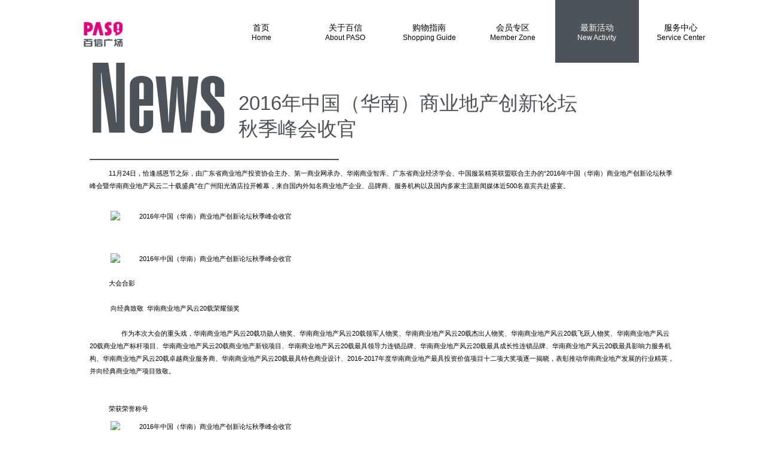

--- FILE ---
content_type: text/html; charset=utf-8
request_url: http://ipaso.cn/article51.html
body_size: 4938
content:

<!DOCTYPE html>

<html xmlns="http://www.w3.org/1999/xhtml">
<head><meta http-equiv="Content-Type" content="text/html; charset=utf-8" /><meta http-equiv="X-UA-Compatible" content="IE=EDGE" />
<meta name="keywords" content="" />
<meta name="description" content="" /><meta name="author" content="www.vancheer.com" /><meta name="viewport" content="width=device-width,user-scalable=no, initial-scale=1" /><title>
	2016年中国（华南）商业地产创新论坛秋季峰会收官
</title><link href="/styles/main.css" rel="stylesheet" type="text/css" /><link href="/styles/index.css" rel="stylesheet" type="text/css" /><link href="/styles/media.css" rel="stylesheet" type="text/css" /><link href="/styles/slick.css" rel="stylesheet" type="text/css" />

    <script language="javascript" type="text/javascript" src="/js/jquery-1.7.1.min.js"></script>
    <script language="javascript" type="text/javascript" src="/js/easing.js"></script>
    <script language="javascript" type="text/javascript" src="/js/js.js"></script>
    <script language="javascript" type="text/javascript" src="/js/form.js"></script>
    <script language="javascript" type="text/javascript" src="/js/fun.js"></script>
    <script language="javascript" type="text/javascript" src="/js/slick.js"></script>
    

    
</head>
<body>
    <div class="headDiv   headDiv2">
        <div class="wal">
            <a href="/" class="logo">
                <img src="/images/logo.jpg" alt="" /></a>
            <div class="nav">
                <ul>
                    <li>
                        <a href="/" id="ctl00_a_Home">
                            <div class="txt1">首页</div>
                            <div class="txt2">Home</div>
                            
                        </a>
                    </li>
                    <li>
                        <a href="/about.html" id="ctl00_a_Abount" class="sNavA">
                            <div class="txt1">关于百信</div>
                            <div class="txt2">About PASO</div>
                            
                        </a>
                    </li>
                    <li>
                        <a href="/branchs-b100000000151474-c0.html" id="ctl00_a_Shopping" class="sNavA">
                            <div class="txt1">购物指南</div>
                            <div class="txt2">Shopping Guide</div>
                            
                        </a>
                    </li>
                    <li>
                        <a href="/member.html" id="ctl00_a_Member" class="sNavA">
                            <div class="txt1">会员专区</div>
                            <div class="txt2">Member Zone</div>
                            
                        </a>
                    </li>
                    <li>
                        <a href="/conpons.html" id="ctl00_a_Activity" class="aNow sNavA">
                            <div class="txt1">最新活动</div>
                            <div class="txt2">New Activity</div>
                            
                        </a>
                    </li>
                    <li>
                        <a href="/parking.html" id="ctl00_a_Service" class="sNavA">
                            <div class="txt1">服务中心</div>
                            <div class="txt2">Service Center</div>
                            
                        </a>
                    </li>
                </ul>
            </div>
        </div>
    </div>

     <div class="sNav">
        <div class="list">
            <ul>
                <li><a href="/about.html" style="color: white;">关于百信</a></li>
                <li><a href="/cooperation.html" style="color: white;">招商合作</a></li>
            </ul>
        </div>
    </div>

    <div class="sNav">
        <div class="list">
            <ul>
                <li><a href="/branchs-b100000000151474-c0.html" style="color: white;">品牌指引</a></li>
                
                <li><a href="https://www.cmappax.com/mapView/?pid=192&domain=https://openapi.onemap.top/chaunve-cmappax//&lan=sc&buildingID=281&floorID=2138&buildingName=%E7%99%BE%E4%BF%A1%E5%B9%BF%E5%9C%BA&size=8000&token=M9AmMmokOSoqIDEnO9QlO9MlXqJsZqM" target="_blank" title="楼层指引" style="color: white;">楼层指引</a></li>
            </ul>
        </div>
    </div>
    <div class="sNav">
        <div class="list">
            <ul>
                
                <li><a href="/member100000000888594.html" style="color: white;">会员章程须知</a></li>
                <li><a href="/member100000002964294.html" style="color: white;">会员升级条件</a></li>
                <li><a href="/member100000002264756.html" style="color: white;">VIP尊享商户优惠</a></li>
                <li><a href="/member100000001551743.html" style="color: white;">无感积分</a></li>
                <li><a href="/member100000003614136.html" style="color: white;">申办及升级条件</a></li>
                <li><a href="/member100000000183158.html" style="color: white;">会员停车减免</a></li>
            </ul>
        </div>
    </div>
    <div class="sNav">
        <div class="list">
            <ul>
                <li><a href="/articles.html" style="color: white;">新闻动态</a></li>
                <li><a href="/conpons.html" style="color: white;">最新活动</a></li>
                <li><a href="/mallconpons.html" style="color: white;">商家优惠</a></li>
                
            </ul>
        </div>
    </div>
    <div class="sNav">
        <div class="list">
            <ul>
                <li><a href="/parking.html" style="color: white;">停车服务</a></li>
                <li><a href="/traffic.html" style="color: white;">交通指引</a></li>
                <li><a href="/lyb.html" style="color: white;">建议投诉</a></li>
                <li><a href="/job.html" style="color: white;">人才招聘</a></li>
            </ul>
        </div>
    </div>
    <div>
        
    <div class="newsBox">
        <div class="w980">
            <div class="newShow">
                <div class="nameDiv">
                    <div class="wen fl">
                        News
                    </div>
                    <div class="txt fl">
                        2016年中国（华南）商业地产创新论坛秋季峰会收官
                    </div>
                </div>
                <div class="content">
                    <br />
                    <div class="news_view_pc ">
	<p background-color:="" color:="" font-size:="" microsoft="" style="margin-top: 0px; margin-bottom: 0px; font-family: " text-align:="" white-space:=""><span style="font-size: 14px;">11月24日，恰逢感恩节之际，由广东省商业地产投资协会主办、第一商业网承办、华南商业智库、广东省商业经济学会、中国服装精英联盟联合主办的&ldquo;2016年中国（华南）商业地产创新论坛秋季峰会暨华南商业地产风云二十载盛典&rdquo;在广州阳光酒店拉开帷幕，来自国内外知名商业地产企业、品牌商、服务机构以及国内多家主流新闻媒体近500名嘉宾共赴盛宴。</span></p>
	<p background-color:="" color:="" font-size:="" microsoft="" style="margin-top: 0px; margin-bottom: 0px; font-family: " white-space:=""><span deep="9" id="ShoveWebControl_Text4">&nbsp;</span></p>
	<p background-color:="" color:="" font-size:="" microsoft="" style="margin-top: 0px; margin-bottom: 0px; font-family: " text-align:="" white-space:=""><span deep="9" id="ShoveWebControl_Text4"><span style="font-size: 14px;"><span style="line-height: 1.75em;">&nbsp;<img alt="2016年中国（华南）商业地产创新论坛秋季峰会收官 " data-original="http://www.ipaso.cn/UploadFiles/Images/2017/3/20170317051548623.jpg" src="http://www.ipaso.cn/UploadFiles/Images/2017/3/20170317051548623.jpg" style="border: 0px; max-width: 100%; margin-top: 10px; height: 454px; width: 640px;" title="2016年中国（华南）商业地产创新论坛秋季峰会收官 " /></span></span></span></p>
	<p background-color:="" color:="" font-size:="" microsoft="" style="margin-top: 0px; margin-bottom: 0px; font-family: " text-align:="" white-space:=""><span deep="9" id="ShoveWebControl_Text4"><span style="font-size: 14px;"><span style="line-height: 1.75em;">&nbsp;</span></span></span></p>
	<p background-color:="" color:="" font-size:="" microsoft="" style="margin-top: 0px; margin-bottom: 0px; font-family: " text-align:="" white-space:=""><span deep="9" id="ShoveWebControl_Text4"><span style="font-size: 14px;"><span style="line-height: 1.75em;">&nbsp;</span></span></span></p>
	<p background-color:="" color:="" font-size:="" microsoft="" style="margin-top: 0px; margin-bottom: 0px; font-family: " text-align:="" white-space:=""><span deep="9" id="ShoveWebControl_Text4"><span style="font-size: 14px;"><span style="line-height: 1.75em;">&nbsp;<img alt="2016年中国（华南）商业地产创新论坛秋季峰会收官 " data-original="http://www.ipaso.cn/UploadFiles/Images/2017/3/20170317051618970.jpg" src="http://www.ipaso.cn/UploadFiles/Images/2017/3/20170317051618970.jpg" style="border: 0px; max-width: 100%; margin-top: 10px; height: 334px; width: 640px;" title="2016年中国（华南）商业地产创新论坛秋季峰会收官 " /></span></span></span></p>
	<p background-color:="" color:="" font-size:="" microsoft="" style="margin-top: 0px; margin-bottom: 0px; font-family: " text-align:="" white-space:=""><span deep="9" id="ShoveWebControl_Text4"><span style="font-size: 14px;"><span style="line-height: 1.75em;">&nbsp;</span></span></span></p>
	<p background-color:="" color:="" font-size:="" microsoft="" style="margin-top: 0px; margin-bottom: 0px; font-family: " text-align:="" white-space:=""><span deep="9" id="ShoveWebControl_Text4"><span style="font-size: 14px;"><span style="line-height: 1.75em;">大会合影</span></span></span></p>
	<p background-color:="" color:="" font-size:="" microsoft="" style="margin-top: 0px; margin-bottom: 0px; font-family: " text-align:="" white-space:=""><span deep="9" id="ShoveWebControl_Text4"><span style="font-size: 14px;"><span style="line-height: 1.75em;">&nbsp;</span></span></span></p>
	<p background-color:="" color:="" font-size:="" microsoft="" style="margin-top: 0px; margin-bottom: 0px; font-family: " text-align:="" white-space:=""><span deep="9" id="ShoveWebControl_Text4"><span style="font-size: 14px;"><span style="line-height: 1.75em;">&nbsp;向经典致敬&nbsp; 华南商业地产风云20载荣耀颁奖</span></span></span></p>
	<p background-color:="" color:="" font-size:="" microsoft="" style="margin-top: 0px; margin-bottom: 0px; font-family: " text-align:="" white-space:=""><span deep="9" id="ShoveWebControl_Text4"><span style="font-size: 14px;"><span style="line-height: 1.75em;">&nbsp;&nbsp;&nbsp;&nbsp;&nbsp;</span></span></span></p>
	<p background-color:="" color:="" font-size:="" microsoft="" style="margin-top: 0px; margin-bottom: 0px; font-family: " white-space:=""><span deep="9" id="ShoveWebControl_Text4"><span style="font-size: 14px;"><span style="line-height: 1.75em;">&nbsp;&nbsp;&nbsp;&nbsp;&nbsp;&nbsp; 作为本次大会的重头戏，华南商业地产风云20载功勋人物奖、华南商业地产风云20载领军人物奖、华南商业地产风云20载杰出人物奖、华南商业地产风云20载飞跃人物奖、华南商业地产风云20载商业地产标杆项目、华南商业地产风云20载商业地产新锐项目、华南商业地产风云20载最具领导力连锁品牌、华南商业地产风云20载最具成长性连锁品牌、华南商业地产风云20载最具影响力服务机构、华南商业地产风云20载卓越商业服务商、华南商业地产风云20载最具特色商业设计、2016-2017年度华南商业地产最具投资价值项目十二项大奖项逐一揭晓，表彰推动华南商业地产发展的行业精英，并向经典商业地产项目致敬。</span></span></span></p>
	<p background-color:="" color:="" font-size:="" microsoft="" style="margin-top: 0px; margin-bottom: 0px; font-family: " text-align:="" white-space:=""><span deep="9" id="ShoveWebControl_Text4"><span style="font-size: 14px;"><span style="line-height: 1.75em;">&nbsp;</span></span></span></p>
	<p background-color:="" color:="" font-size:="" microsoft="" style="margin-top: 0px; margin-bottom: 0px; font-family: " text-align:="" white-space:=""><span deep="9" id="ShoveWebControl_Text4"><span style="font-size: 14px;"><span style="line-height: 1.75em;">&nbsp;</span></span></span></p>
	<p background-color:="" color:="" font-size:="" microsoft="" style="margin-top: 0px; margin-bottom: 0px; font-family: " text-align:="" white-space:=""><span deep="9" id="ShoveWebControl_Text4"><span style="font-size: 14px;"><span style="line-height: 1.75em;">荣获荣誉称号</span></span></span></p>
	<p background-color:="" color:="" font-size:="" microsoft="" style="margin-top: 0px; margin-bottom: 0px; font-family: " text-align:="" white-space:=""><span deep="9" id="ShoveWebControl_Text4"><span style="font-size: 14px;"><span style="line-height: 1.75em;">&nbsp;<img alt="2016年中国（华南）商业地产创新论坛秋季峰会收官 " data-original="http://www.ipaso.cn/UploadFiles/Images/2017/3/20170317051657239.jpg" src="http://www.ipaso.cn/UploadFiles/Images/2017/3/20170317051657239.jpg" style="border: 0px; max-width: 100%; margin-top: 10px; height: 312px; width: 640px;" title="2016年中国（华南）商业地产创新论坛秋季峰会收官 " /></span></span></span></p>
	<p background-color:="" color:="" font-size:="" microsoft="" style="margin-top: 0px; margin-bottom: 0px; font-family: " text-align:="" white-space:=""><span deep="9" id="ShoveWebControl_Text4"><span style="font-size: 14px;"><span style="line-height: 1.75em;">&nbsp;</span></span></span></p>
	<p background-color:="" color:="" font-size:="" microsoft="" style="margin-top: 0px; margin-bottom: 0px; font-family: " text-align:="" white-space:=""><span deep="9" id="ShoveWebControl_Text4"><span style="font-size: 14px;"><span style="line-height: 1.75em;">百信广场荣获</span></span></span></p>
	<p background-color:="" color:="" font-size:="" microsoft="" style="margin-top: 0px; margin-bottom: 0px; font-family: " text-align:="" white-space:=""><span deep="9" id="ShoveWebControl_Text4"><span style="font-size: 14px;"><span style="line-height: 1.75em;">华南商业地产风云20载商业地产标杆项目称号</span></span></span></p>
	<p background-color:="" color:="" font-size:="" microsoft="" style="margin-top: 0px; margin-bottom: 0px; font-family: " text-align:="" white-space:=""><span deep="9" id="ShoveWebControl_Text4"><span style="font-size: 14px;"><span style="line-height: 1.75em;">&nbsp;<img alt="2016年中国（华南）商业地产创新论坛秋季峰会收官 " data-original="http://www.ipaso.cn/UploadFiles/Images/2017/3/20170317051720703.jpg" src="http://www.ipaso.cn/UploadFiles/Images/2017/3/20170317051720703.jpg" style="border: 0px; max-width: 100%; margin-top: 10px;" title="2016年中国（华南）商业地产创新论坛秋季峰会收官 " /></span></span></span></p>
	<p background-color:="" color:="" font-size:="" microsoft="" style="margin-top: 0px; margin-bottom: 0px; font-family: " text-align:="" white-space:=""><span deep="9" id="ShoveWebControl_Text4"><span style="font-size: 14px;"><span style="line-height: 1.75em;">&nbsp;</span></span></span></p>
	<p background-color:="" color:="" font-size:="" microsoft="" style="margin-top: 0px; margin-bottom: 0px; font-family: " text-align:="" white-space:=""><span deep="9" id="ShoveWebControl_Text4"><span style="font-size: 14px;"><span style="line-height: 1.75em;">华南商业地产风云20载领军人物奖</span></span></span></p>
	<p background-color:="" color:="" font-size:="" microsoft="" style="margin-top: 0px; margin-bottom: 0px; font-family: " text-align:="" white-space:=""><span deep="9" id="ShoveWebControl_Text4"><span style="font-size: 14px;"><span style="line-height: 1.75em;">（百信集团总裁马少栋先生）</span></span></span></p>
	<p background-color:="" color:="" font-size:="" microsoft="" style="margin-top: 0px; margin-bottom: 0px; font-family: " text-align:="" white-space:=""><span deep="9" id="ShoveWebControl_Text4"><span style="font-size: 14px;"><span style="line-height: 1.75em;">&nbsp;</span></span></span></p>
	<p background-color:="" color:="" font-size:="" microsoft="" style="margin-top: 0px; margin-bottom: 0px; font-family: " text-align:="" white-space:=""><span deep="9" id="ShoveWebControl_Text4"><span style="font-size: 14px;"><span style="line-height: 1.75em;">&nbsp;<img alt="2016年中国（华南）商业地产创新论坛秋季峰会收官 " data-original="http://www.ipaso.cn/UploadFiles/Images/2017/3/20170317051745117.jpg" src="http://www.ipaso.cn/UploadFiles/Images/2017/3/20170317051745117.jpg" style="border: 0px; max-width: 100%; margin-top: 10px;" title="2016年中国（华南）商业地产创新论坛秋季峰会收官 " /></span></span></span></p>
	<p background-color:="" color:="" font-size:="" microsoft="" style="margin-top: 0px; margin-bottom: 0px; font-family: " text-align:="" white-space:=""><span deep="9" id="ShoveWebControl_Text4"><span style="font-size: 14px;"><span style="line-height: 1.75em;">华南商业地产风云20载杰出人物奖</span></span></span></p>
	<p background-color:="" color:="" font-size:="" microsoft="" style="margin-top: 0px; margin-bottom: 0px; font-family: " text-align:="" white-space:=""><span deep="9" id="ShoveWebControl_Text4"><span style="font-size: 14px;"><span style="line-height: 1.75em;">（百信集团副总裁庄志坚先生）</span></span></span></p>
	<p background-color:="" color:="" font-size:="" microsoft="" style="margin-top: 0px; margin-bottom: 0px; font-family: " text-align:="" white-space:=""><span deep="9" id="ShoveWebControl_Text4"><span style="font-size: 14px;"><span style="line-height: 1.75em;">&nbsp;</span></span></span></p>
	<p background-color:="" color:="" font-size:="" microsoft="" style="margin-top: 0px; margin-bottom: 0px; font-family: " text-align:="" white-space:=""><span deep="9" id="ShoveWebControl_Text4"><span style="font-size: 14px;"><span style="line-height: 1.75em;">&nbsp;<img alt="2016年中国（华南）商业地产创新论坛秋季峰会收官 " data-original="http://www.ipaso.cn/UploadFiles/Images/2017/3/20170317051816282.jpg" src="http://www.ipaso.cn/UploadFiles/Images/2017/3/20170317051816282.jpg" style="border: 0px; max-width: 100%; margin-top: 10px; height: 426px; width: 640px;" title="2016年中国（华南）商业地产创新论坛秋季峰会收官 " /></span></span></span></p>
	<p background-color:="" color:="" font-size:="" microsoft="" style="margin-top: 0px; margin-bottom: 0px; font-family: " text-align:="" white-space:=""><span deep="9" id="ShoveWebControl_Text4"><span style="font-size: 14px;"><span style="line-height: 1.75em;">华南商业地产风云20载杰出人物奖</span></span></span></p>
	<p background-color:="" color:="" font-size:="" microsoft="" style="margin-top: 0px; margin-bottom: 0px; font-family: " text-align:="" white-space:=""><span deep="9" id="ShoveWebControl_Text4"><span style="font-size: 14px;"><span style="line-height: 1.75em;">（广州百信商业有限公司总经理袁淑红女士）</span></span></span></p>
	<p background-color:="" color:="" font-size:="" microsoft="" style="margin-top: 0px; margin-bottom: 0px; font-family: " text-align:="" white-space:=""><span deep="9" id="ShoveWebControl_Text4"><span style="font-size: 14px;"><span style="line-height: 1.75em;">&nbsp;</span></span></span></p>
	<p background-color:="" color:="" font-size:="" microsoft="" style="margin-top: 0px; margin-bottom: 0px; font-family: " text-align:="" white-space:=""><span deep="9" id="ShoveWebControl_Text4"><span style="font-size: 14px;"><span style="line-height: 1.75em;">&nbsp;</span></span><span style="font-size: 14px;"><span style="line-height: 1.75em;">&nbsp;</span></span></span></p>
	<p background-color:="" color:="" font-size:="" microsoft="" style="margin-top: 0px; margin-bottom: 0px; font-family: " white-space:=""><span deep="9" id="ShoveWebControl_Text4"><span style="font-size: 14px;"><span style="line-height: 1.75em;">&nbsp;&nbsp;&nbsp;&nbsp;&nbsp;&nbsp; 20年，历史长河中的沧海一粟；20年，时光流转中的弹指一挥间。1996-2016，华南商业地产经历了20年的蜕变发展，从最初的萌芽到逐步成型，伴随商业模式的不断调整，形成了百花齐放、各具特色的繁荣局面。</span></span></span></p>
	<p background-color:="" color:="" font-size:="" microsoft="" style="margin-top: 0px; margin-bottom: 0px; font-family: " white-space:=""><span deep="9" id="ShoveWebControl_Text4">&nbsp;</span></p>
	<p background-color:="" color:="" font-size:="" microsoft="" style="margin-top: 0px; margin-bottom: 0px; font-family: " white-space:=""><span deep="9" id="ShoveWebControl_Text4"><span style="font-size: 14px;"><span style="line-height: 1.75em;">&nbsp;&nbsp;&nbsp;&nbsp;&nbsp; 廿载回首，华南商业地产从无到有，从弱到强，从外资零售企业的&ldquo;大肆入侵&rdquo;，到传统百货的变革、大卖场的转型、新晋品牌的涌现，再到城市商圈的变迁，这不仅仅是风云变幻的廿年，更是华南商业地产波澜壮阔的创业征程和商界精英风采闪耀的廿年。</span></span></span></p>
	<p background-color:="" color:="" font-size:="" microsoft="" style="margin-top: 0px; margin-bottom: 0px; font-family: " white-space:=""><span deep="9" id="ShoveWebControl_Text4">&nbsp;</span></p>
	<p background-color:="" color:="" font-size:="" microsoft="" style="margin-top: 0px; margin-bottom: 0px; font-family: " text-align:="" white-space:=""><span deep="9" id="ShoveWebControl_Text4"><span style="font-size: 14px;"><span style="line-height: 1.75em;">&nbsp;<img alt="2016年中国（华南）商业地产创新论坛秋季峰会收官 " data-original="http://www.ipaso.cn/UploadFiles/Images/2017/3/20170317051852333.jpg" src="http://www.ipaso.cn/UploadFiles/Images/2017/3/20170317051852333.jpg" style="border: 0px; max-width: 100%; margin-top: 10px; height: 426px; width: 640px;" title="2016年中国（华南）商业地产创新论坛秋季峰会收官 " /></span></span></span></p>
	<p background-color:="" color:="" font-size:="" microsoft="" style="margin-top: 0px; margin-bottom: 0px; font-family: " text-align:="" white-space:=""><span deep="9" id="ShoveWebControl_Text4"><span style="font-size: 14px;"><span style="line-height: 1.75em;">嘉宾合照</span></span></span></p>
	<p background-color:="" color:="" font-size:="" microsoft="" style="margin-top: 0px; margin-bottom: 0px; font-family: " text-align:="" white-space:=""><span deep="9" id="ShoveWebControl_Text4"><span style="font-size: 14px;"><span style="line-height: 1.75em;">&nbsp;<img alt="2016年中国（华南）商业地产创新论坛秋季峰会收官 " data-original="http://www.ipaso.cn/UploadFiles/Images/2017/3/20170317051914281.jpg" src="http://www.ipaso.cn/UploadFiles/Images/2017/3/20170317051914281.jpg" style="border: 0px; max-width: 100%; margin-top: 10px; height: 426px; width: 640px;" title="2016年中国（华南）商业地产创新论坛秋季峰会收官 " /></span></span></span></p>
	<p background-color:="" color:="" font-size:="" microsoft="" style="margin-top: 0px; margin-bottom: 0px; font-family: " text-align:="" white-space:=""><span deep="9" id="ShoveWebControl_Text4"><span style="font-size: 14px;"><span style="line-height: 1.75em;">&nbsp;</span></span></span></p>
	<p background-color:="" color:="" font-size:="" microsoft="" style="margin-top: 0px; margin-bottom: 0px; font-family: " text-align:="" white-space:=""><span deep="9" id="ShoveWebControl_Text4"><span style="font-size: 14px;"><span style="line-height: 1.75em;">嘉宾合照</span></span></span></p>
	<p background-color:="" color:="" font-size:="" microsoft="" style="margin-top: 0px; margin-bottom: 0px; font-family: " text-align:="" white-space:=""><span deep="9" id="ShoveWebControl_Text4"><span style="font-size: 14px;"><span style="line-height: 1.75em;">&nbsp;</span></span></span></p>
	<p background-color:="" color:="" font-size:="" microsoft="" style="margin-top: 0px; margin-bottom: 0px; font-family: " text-align:="" white-space:=""><span deep="9" id="ShoveWebControl_Text4"><span style="font-size: 14px;"><span style="line-height: 1.75em;">&nbsp;<img alt="2016年中国（华南）商业地产创新论坛秋季峰会收官 " data-original="http://www.ipaso.cn/UploadFiles/Images/2017/3/20170317051928381.jpg" src="http://www.ipaso.cn/UploadFiles/Images/2017/3/20170317051928381.jpg" style="border: 0px; max-width: 100%; margin-top: 10px; height: 427px; width: 640px;" title="2016年中国（华南）商业地产创新论坛秋季峰会收官 " /></span></span></span></p>
	<p background-color:="" color:="" font-size:="" microsoft="" style="margin-top: 0px; margin-bottom: 0px; font-family: " text-align:="" white-space:=""><span deep="9" id="ShoveWebControl_Text4"><span style="font-size: 14px;"><span style="line-height: 1.75em;">企业光荣榜</span></span></span></p>
	<p>&nbsp;</p>
</div>
<br />

                </div>
            </div>
        </div>
    </div>
    <script type="text/javascript">
        $(".content .news_view_pc").find("*").css({ "font-family": "", "font-size": "" });
        $(".content .news_view_pc").find("p").css({ "text-indent": "32px"});
    </script>

    </div>

</body>
</html>


--- FILE ---
content_type: text/css
request_url: http://ipaso.cn/styles/main.css
body_size: 2934
content:
@charset "utf-8";
/* CSS Document */
body{margin:0px; padding:0px; font-size: 0.12rem; font-family:Arial, "微软雅黑"; color:#666; overflow-x:hidden;}
a{color:#666; text-decoration:none; outline:none;}
a:active{star:expression(this.onFocus=this.blur());} 
img{border:0px; vertical-align:middle;}
a:link {text-decoration: none; outline:none;}
a:visited{text-decoration: none; outline:none;}
a:hover{text-decoration:none; color:#0062ac; outline:none;}
ul, p, dl, dt, dd{padding:0px; margin:0px;}
li{list-style-position:outside; list-style-type:none;}
h1, h2, h3, h4, h5{font-size:14px; padding:0px; margin:0px;}
h1{font-size:16px;}
h5{font-size:12px;}
.fl{float:left;}
.fr{float:right;}
.clear_f{clear:both; height:0px; padding:0px; margin:0px; display:block; _display:inherit;}

.h10{height:10px; overflow:hidden; clear:both;}
.h30{height:30px; overflow:hidden; clear:both;}
.h60{height:60px; overflow:hidden; clear:both;}
.h70{height:70px; overflow:hidden; clear:both;}
.h100{height:100px; overflow:hidden; clear:both;}
input, textarea{background:transparent; padding:0px; font-size:12px; font-family:Arial, "微软雅黑"; color:#888; outline:none; border:0px;}
em{font-style:normal;}
.btn1{cursor:pointer;}
.red{color:#cb1f18;}
.wal { width: 16.6rem; margin: 0 auto; }
.wal2 { width: 16.6rem; margin: 0 auto; }
.wal3 { width: 16.6rem; margin: 0 auto; }

.w348{ width:348px; overflow:hidden;}
.w790{ width:790px; overflow:hidden;}
.w920{ width: 920px; margin: 0 auto; }
.w970{ width:970px; margin: 0 auto; position: relative;}
.w980{ width:980px; margin: 0 auto; position: relative;}
.w400{ width:4.0rem; position: relative;}
.w1230{ width:12.3rem; position: relative;}

.productList .list li .box, .productType .midList li .box{
transition:All 0.5s ease;
-webkit-transition:All 0.5s ease;
-moz-transition:All 0.5s ease;
-o-transition:All 0.5s ease;	
}

.Phone-Box{ display: none; }

@font-face {font-family:hhh; src:url(../font/HelveticaLTStd-UltraComp.otf);}

.fangda{ overflow: hidden;}
.fangda img{ transition:2s;-moz-transition:2s;-webkit-transition:2s;-o-transition:2s;}
.fangda:hover img{ transform:scale(1.1);-webkit-transform:scale(1.1);}

/*按钮动画--start*/
.ico_h {display: inline-block; position: relative; -webkit-transition-duration: 0.3s; transition-duration: 0.3s; -webkit-transition-property: transform; transition-property: transform; -webkit-transform: translateZ(0); transform: translateZ(0); box-shadow: 0 0 1px rgba(0, 0, 0, 0); } 
.ico_h:before {pointer-events: none; position: absolute; z-index: -1; content: ''; top: 100%; left: 5%; height: 10px; width: 90%; opacity: 0; background: radial-gradient(ellipse at center, rgba(0, 0, 0, 0.35) 0%, rgba(0, 0, 0, 0) 80%); /* W3C */ -webkit-transition-duration: 0.3s; transition-duration: 0.3s; -webkit-transition-property: transform, opacity; transition-property: transform, opacity; } 
.ico_h:hover, .ico_h:focus, .ico_h:active {-webkit-transform: translateY(-6px); transform: translateY(-6px); -webkit-animation-name: hover; animation-name: hover; -webkit-animation-duration: 1.5s; animation-duration: 1.5s; -webkit-animation-delay: 0.3s; animation-delay: 0.3s; -webkit-animation-timing-function: linear; animation-timing-function: linear; -webkit-animation-iteration-count: infinite; animation-iteration-count: infinite; -webkit-animation-direction: alternate; animation-direction: alternate; } 
.ico_h:hover:before, .ico_h:focus:before, .ico_h:active:before {opacity: .4; -webkit-transform: translateY(6px); transform: translateY(6px); -webkit-animation-name: hover-shadow; animation-name: hover-shadow; -webkit-animation-duration: 1.5s; animation-duration: 1.5s; -webkit-animation-delay: 0.3s; animation-delay: 0.3s; -webkit-animation-timing-function: linear; animation-timing-function: linear; -webkit-animation-iteration-count: infinite; animation-iteration-count: infinite; -webkit-animation-direction: alternate; animation-direction: alternate; }
/*按钮动画--end*/

.headDiv{ height:1.34rem; position:relative; z-index:10;  width: 100%; background:#fff;}
.headDiv2{ position:fixed; left:0; top:0;}
.headDiv .wal{ position: relative; height: 1.34rem; }
.headDiv .logo{ position: absolute; left: 0; top: 0.4rem;}
.headDiv .logo img{ width: 2.63rem;}
.navIco{display:none; position:absolute; top:0px; right:0px; text-align: center; width: 60px; height: 60px; line-height: 60px;}
.navIco img{ width: 24px; }

.nav{ position: absolute; right: 0; top: 0px;}
.nav li{ float: left; text-align: center; width: 1.8rem;}
.nav li a{ height: 1.34rem; position:relative; display:block; color:#4c545a;}
.nav li a .txt1{ font-size: 0.18rem; padding-top: 0.48rem;}
.nav li a .txt2{ font-size: 0.16rem; }
.nav li a .txt3{ font-size: 0.15rem; }
.nav li a:hover, .nav li .aNow{ background: #4c545a; color: #fff!important; }

.sNavA:hover em, .nav .liNow1 em, .nav .liNow em{ display: block; }
.headDiv.hov .nav li a{ color: #000;  }
.headDiv2 .nav li a{ color: #000;  }

/*导航触发效果*/
.sNav{ display:none; position:fixed; top:1.34rem; z-index:11; overflow:hidden; width:1.8rem; background: rgba(0,0,0,0.4);}
.sNav .list li{ font-size:0.18rem; height:0.58rem; position:relative; border-top: #eaeff3 solid 1px;}
.sNav .list li a{ display:block; height:0.58rem; line-height: 0.58rem; color: #333; text-align: center;}
.sNav .list li a:hover{ color: #4c545a;}



.pageBg{ position:fixed; z-index:11; width:100%; height:100%; display:none; background:rgba(0,0,0,0.7); left:0px; top:0px;}

.foot{ height: 1.2rem; background: #4c545a; }
.foot .share{ text-align: center; line-height: 1.2rem; }
.foot .share li{ display: inline-block; margin: 0 0.49rem; position:relative;}
.foot .share li img{ width: 0.6rem; }


.foot .share li .ewmLayer1{position:absolute; text-align:center; font-size:12px; left:50%; margin-left:-119px; top:-240px; background:url(../images/ewmLayer1.png) center top no-repeat; width:226px; height:258px; color:#666; opacity:0; filter:alpha(opacity=0); visibility:hidden; z-index:22;}


.foot .share li.on .ewmLayer1{opacity:1; filter:alpha(opacity=1); visibility:visible; top:-260px;}
.foot .share li .ewmLayer1 .imgDiv{ padding-top:35px;}
.foot .share li .ewmLayer1 .imgDiv img{ width:135px;}
.foot .share li .ewmLayer1 .name{ color:#333; font-size:16px; line-height:28px;}
.foot .share li .ewmLayer1 p{ line-height:28px;}


.foot .share li .ewmLayer1, .foot .share li .ewmLayer2{
transition:All 0.5s ease;
-webkit-transition:All 0.5s ease;
-moz-transition:All 0.5s ease;
-o-transition:All 0.5s ease;	
}
.foot .copyright {
    background: #4c545a;
    text-align: center;
    color: #fff;
    padding: 2px 0 12px;
}
.foot .copyright a{color:#fff;}


.pageBanner{ position:relative;}
.pageBanner img{ width:100%;}

.pageBox{ /*background: url(../images/nimg1567Bg.jpg) right 1.2rem no-repeat; background-size: 15.67rem;*/ padding-bottom: 0.7rem;padding-top:1.34rem}
.pageBox2{ /*background: url(../images/nimg1582Bg.jpg) right bottom 1.2rem no-repeat; background-size: 15.5rem;*/}
.pageBox3{ padding-top: 1.34rem; }

.sideLeft{ width: 4.0rem; }
.sideLeft2{ width: 5.2rem; }
.sideLeft3{ width: 3.1rem; }
.sideRight{ width: 12.6rem; }
.sideRight2{ width: 11.4rem; }
.sideRight3{ width: 13.5rem; }

.pageTitle{ color: #4c545a; }
.pageTitle .bigTitle{ font-family:hhh; font-size: 1.1rem; /*line-height: 0.9rem;*//*line-height: 1rem;*/ padding-bottom: 0.3rem;}
.pageTitle .title1{ font-size: 0.44rem; line-height: 0.44rem; padding: 0.25rem 0 0.15rem; position: relative;}
.pageTitle .title1:before{ content: ''; width: 3.0rem; height: 2px; background: #787e83; position: absolute; left: 0px; top: 0px; }
.pageTitle .title2{ font-size: 0.38rem; line-height: 0.38rem; }
.pageTitle2{ color: #fff; padding: 0.42rem 0.3rem 0; }
.pageTitle2 .bigTitle{ font-size: 1.8rem; line-height: 1.6rem;}
.pageTitle2 .title1{ font-size: 0.56rem; line-height: 0.56rem; }
.pageTitle2 .title1:before{ background: #fff; }
.pageTitle2 .title2{ font-size: 0.5rem; line-height: 0.5rem; }
.pageTitle3{ color: #fff; padding: 0.42rem 0.3rem 0; }
.pageTitle3 .bigTitle{ font-size: 1.1rem; line-height: 0.9rem;}
.pageTitle3 .title1{ font-size: 0.44rem; line-height: 0.44rem; }
.pageTitle3 .title1:before{ background: #fff; }
.pageTitle3 .title2{ font-size: 0.38rem; line-height: 0.38rem; }


.leftNav{ padding-top: 0.25rem; }
.leftNav li{ margin-bottom: 0.12rem; font-size: 0.28rem; text-align: center;}
.leftNav li a{ display: block; width: 1.4rem; line-height: 1.4rem; color: #4c545a; border: #4c545a solid 5px; border-radius: 50%; -moz-border-radius: 50%; }
.leftNav li a:hover, .leftNav li .aNow{ background: #4c545a; color: #fff; }

/*分页*/
.pageNum{ text-align:right; padding-top: 0.5rem; position: relative; right: -0.2rem;}
.pageNum a{margin:0 0.2rem; display:inline-block; color: #4c545a; font-size:0.24rem;}
.pageNum a:hover, .pageNum .aNow{font-weight:bold;text-decoration:underline;}
.pageNum .prev{ font-family:"宋体";}
.pageNum .next{ font-family:"宋体";}

.pageMore{ padding-top: 20px; display: none;}
.pageMore a{ display: block; width: 100%; height: 45px; line-height: 45px; text-align: center; background: #0062ac; color: #fff; font-size: 14px;}

.tabContent{ display:none;}
.tab li{ cursor:pointer;}
.tabContent2{ display:none;padding-top: 0.8rem;}
.tab2 li{ cursor:pointer;}
.tabContent3{ display:none;}
.tab3 dd{ cursor:pointer;}

.cd-top {
    /* image replacement properties */
    overflow: hidden;

    white-space: nowrap;
    visibility: hidden;
    opacity: 0;
    -webkit-transition: all 0.3s;
    -moz-transition: all 0.3s;
    transition: all 0.3s;
}
.cd-top.cd-is-visible {
    /* the button becomes visible */
    visibility: visible;
    opacity: 1;
}
.cd-top.cd-fade-out {

    opacity: 1;
}

#Layer1{
	position:absolute;
	position:fixed;
	_position:absolute;
	width:100%;
	z-index:99;
	top:0; left:0px;
	background-color:#000;
	display:none;
}


.selectDiv{cursor:pointer;}
.selectDiv span{padding-left:10px;}
.selectDiv select{display:none;}
/**/
.selectLayer{position:absolute; z-index:100; display:none; background:#FFF; border:#bababa solid 1px;}
.selectLayer li{height:22px; line-height:22px; overflow:hidden; padding-left:10px; color:#666;}












--- FILE ---
content_type: text/css
request_url: http://ipaso.cn/styles/index.css
body_size: 11959
content:
/*.tabContentDiv2{
	height: 662px;
	overflow-x: hidden;
	overflow-y:scroll;
}*/
.myys{
	position: fixed;
	background-color: white;
}
.sideRight  .brand .myys{
	padding-top: 20px;
	top:124px;
	position: fixed;
	z-index: 2;
	width:950px;
}
.brand .tab2 li .lbox{
	/*width: 165px;*/
}
.myys .brand .form{
	top: 20px;
}
/*banner*/
.ind-banner{width: 100%; height: 100vh;overflow: hidden;} 
.ind-banner .swiper-slide {height: 100vh; color: #fff; } 
.ind-banner .swiper-slide a{ display:block; width:100%; height:100%;}
.ind-banner .swiper-pagination{  text-align: center; left: 0; width: 100%; bottom: 68px!important; } 
.ind-banner .swiper-pagination-bullet { opacity: 1!important; width: 20px; height: 20px; text-align: center; background: url(../images/ico1.png) center no-repeat; margin:0 3px!important; } 
.ind-banner .swiper-pagination-bullet-active { background: url(../images/ico1on.png) center no-repeat;} 
.ind-banner .ban1 .txtDiv{ position: absolute; width: 100%; left: 0; margin-left: 0px; top: 50%; margin-top: -135px; text-align: center;}
.ind-banner .ban1 .ico{ padding-bottom: 0.22rem;}
.ind-banner .ban1 .txt1{ font-size: 0.47rem; color:#fff; position: relative; padding-bottom: 0.15rem;} 
.ind-banner .ban1 .txt2{ font-size: 0.68rem; line-height: 0.68rem; padding-bottom: 0.22rem; color: #fff; font-weight: bold; text-transform: uppercase;} 
.ind-banner .ban1 .txt3{ font-weight: bold; font-size: 0.52rem; color: #fff; padding-bottom: 0.2rem; }
.ind-banner .ban1 .msg{ color: #5a5c6e; line-height: 18px;}
.ind-banner .swiper-button-prev{ left: 5%; margin-top: -44px; } 
.ind-banner .swiper-button-next{ right: 5%; margin-top: -44px; } 

.banner {
    width: 100%;
    position: relative;
}


.focus {
    width: 100%;
    position: relative;
    zoom: 1;
    overflow: hidden;
    z-index: 9;
}


.f426x240, .f160x160 {
    width: 100%;
    overflow: hidden;
    z-index: 9;
}


.rslides li {
    width: 100%;
    float: left;
    display: none;
    z-index: 222;
}


.rslides li img {
	z-index: 9;
	display:block;
}


.rslides {
    width: 100%;
    position: relative;
    z-index: 9;
    margin: 0 auto;
}


.rslides_nav {
    height: 51px;
    width: 31px;
    position: absolute;
    -webkit-tap-highlight-color: rgba(0,0,0,0);
    top: 50%;
    left: 0;
    text-indent: -9999px;
    overflow: hidden;
    text-decoration: none;
    display: none;
}


.rslides_nav:active {
	opacity: 1.0;
}


.rslides_nav.next {
	left: auto;
	right: 0;
}


.rslides_tabs {
    text-align: center;
    position: absolute;
    bottom: 32px;
    z-index: 9;
    left: 0%;
	width:100%;
}


.rslides_tabs li {
	display: inline;
	float: none;
	_float: left;
	*float: left;
	margin:0 5px;
}


.rslides_tabs a {
	margin-top: 0px;
	text-indent: 9999px;
	overflow: hidden;
	background:#fff;
	border-radius:50%;
	display: inline-block;
	_display: block;
	*display: block;
	width: 16px;
	height: 16px;
	z-index: 9;
	*z-index: 9;
}


.rslides_tabs .rslides_here a {
	background:#4c545a;
}

.banner{ position: relative;padding-top: 1.34rem; }
.banner .imgDiv img{ width: 100%; }
.banner .links_l{ z-index: 22; position: absolute; text-align: center; left: 15.6%; bottom: 23%; width: 3.15rem; height: 3.15rem; background: rgba(76,84,90,0.8); border-radius: 50%; -moz-border-radius: 50%; transition:all 0.3s; -moz-transition:all 0.3s; }
.banner .links_l .ico{ padding-top: 0.3rem; }
.banner .links_l .ico:first-child{     margin-left: -0.3rem; }
.banner .links_l .ico img{ width: 2.64rem;display:block; margin:0 auto; }
.banner .links_l .name{ font-size: 0.5rem; color: #fff;}
.banner .links_l:hover{-webkit-transform: translate3d(0, -5px, 0); transform: translate3d(0, -5px, 0);}
.banner .links_r{ z-index: 22; position: absolute; text-align: center; right: 15.6%; bottom: 23%; width: 3.15rem; height: 3.15rem; background: rgba(255,255,255,0.8); border-radius: 50%; -moz-border-radius: 50%; transition:all 0.3s; -moz-transition:all 0.3s; }
.banner .links_r .ico{ padding-top: 0.3rem; }
.banner .links_r .ico img{ width: 2.64rem;display:block; margin:0 auto; }
.banner .links_r .name{ font-size: 0.5rem; color: #4c545a;}
.banner .links_r:hover{-webkit-transform: translate3d(0, -5px, 0); transform: translate3d(0, -5px, 0);}
/*banner结束*/

.bannerTel{ display: none; }
.indexFlashTel{position:relative; overflow:hidden; max-width:1004px;}
.indexFlashTel .slick img{ width:100%;}
.indexFlashTel .slick-dots{ position:absolute; left:20px; bottom:20px;}
.indexFlashTel .slick-dots li{display:inline-block; margin-right:8px; width:15px; height:15px; background: url(../images/ico1.png) no-repeat; background-size: 15px;}
.indexFlashTel .slick-dots .slick-active{ background: url(../images/ico1on.png) no-repeat; background-size: 15px;}

.indexPart1{ position: relative; }
.indexPart1 .bigImg img{ width: 100%; }
.indexPart1 .layerDiv{ position: absolute; left: 0px; top: 0px; z-index: 1; width: 50.52%;}
.indexPart1 .layerDiv .bg img{ width: 100%; }
.indexPart1 .layerDiv .mxfDiv{ position: absolute; left: 0.75rem; top: 6.4%;}
.indexPart1 .layerDiv .titleDiv{ color: #fff;}
.indexPart1 .layerDiv .title1{ font-family:hhh; font-size: 1.8rem; line-height: 1.8rem; position: relative;}
.indexPart1 .layerDiv .title1:after{ content: ''; width: 2.4rem; height: 1px; background: #fff; position: absolute; left: 0px; bottom: 0px; }
.indexPart1 .layerDiv .title2{ font-size: 0.62rem; }
.indexPart1 .layerDiv .title3{ font-size: 0.58rem; line-height: 0.58rem;}
.indexPart1 .layerDiv .more{ font-size: 0.34rem; margin-top: 0.25rem; width: 2.1rem; background: url(../images/nimg54_1.png) right center no-repeat; background-size: 0.54rem;}
.indexPart1 .layerDiv .more .wen1{ color: #fff; line-height: 0.34rem; }
.indexPart1 .layerDiv .more .wen2{color: #fff; line-height: 0.34rem;}
.indexPart1 .layerDiv .name{ width: 5.37rem; position: absolute; left: 0.75rem; bottom: 9.7%; font-size: 0.52rem; padding-top: 0.45rem; background: url(../images/nimg557Bg.png) left top no-repeat; background-size: 5.57rem; }
.indexPart1 .layerDiv .name a{ color: #fff; display: block; height: 1.44rem; line-height: 0.72rem; overflow: hidden;    font-size: 0.40rem; }

.indexPart2{ padding: 1.1rem 1.35rem 0.85rem 0.6rem; position: relative; }
.indexPart2 .leftTitle{ width: 25%; padding-top: 1.3rem; }
.indexPart2 .leftTitle .title1{ font-family:hhh; font-size: 1.8rem; line-height: 1.7rem; position: relative; color: #4c545a;}
.indexPart2 .leftTitle .title1:after{ content: ''; width: 2.4rem; height: 1px; background: #787e83; position: absolute; left: 0px; bottom: 0px; }
.indexPart2 .leftTitle .title2{ font-size: 0.62rem; color: #4c545a; }
.indexPart2 .leftTitle .title3{ font-size: 0.58rem; line-height: 0.58rem; color: #4c545a;}
.indexPart2 .round{ position: absolute; right: 33px; top:870px; }

.indexPart2 .rightDiv{ width: 72%; }
.indexPart2 .group_d{position: relative;}
.indexPart2 .group_d ul {width: 75%; height: 700px;  list-style: none; margin-right: 10%;padding: 0; opacity: 1; float: right;}
.indexPart2 .group_d ul li { width: 85%;height:100%; position: relative; cursor: pointer; overflow:hidden;}
.indexPart2 .group_d ul li img{width: 100%;}
/*.indexPart2 .group_d ul li .name1{ opacity: 0; font-family:hhh; position: absolute; left: 0.4rem; bottom: 1.0rem; font-size: 1.1rem; line-height: 0.8rem; color: gray;}
.indexPart2 .group_d ul li .name2{ opacity: 0; position: absolute; left: 0.4rem; bottom: 0.5rem; font-size: 0.4rem; line-height: 0.4rem; overflow: hidden; color: gray; }*/
/*.indexPart2 .group_d ul li.roundabout-in-focus .name1{ opacity: 1; }
.indexPart2 .group_d ul li.roundabout-in-focus .name2{ opacity: 1; }*/

.indexPart2 .group_d ul li .name3{position: absolute;left:0;padding:0.1rem 0;padding-left: 0.4rem;width: 100%;bottom: 0;color: #fff;background: rgba(0,0,0,0.3);}

.indexPart2 .group_d ul li .name1{/*opacity: 0;*/font-family:hhh;padding-top:0.1rem;width: 100%;font-size: 1.1rem;line-height: 0.8rem;color: #fff;}
.indexPart2 .group_d ul li .name2{/*opacity: 0;*/bottom: 0;font-size: 0.4rem;line-height: 0.5rem;overflow: hidden;color: #fff;width: 100%;}

.h_banner{position: relative;}
.h_banner .swiper-slide {width: 8.5rem; }
.h_banner .swiper-slide .bigBox{ overflow: hidden; opacity: 0.5; position: relative;}
.h_banner .swiper-slide img{width: 100%;}
.h_banner .swiper-slide .name1{ font-family:hhh; position: absolute; opacity: 0; left: 0.4rem; bottom: 1.0rem; font-size: 1.1rem; line-height: 0.8rem; color: #fff;}
.h_banner .swiper-slide .name2{ position: absolute; opacity: 0; left: 0.4rem; bottom: 0.35rem; font-size: 0.48rem; line-height: 0.48rem; overflow: hidden; color: #fff; }
.h_banner .swiper-slide-active .bigBox{opacity: 1;}
.h_banner .swiper-slide-active .name1{ opacity: 1; }
.h_banner .swiper-slide-active .name2{ opacity: 1; }
.h_banner .swiper-button-prev{width: 34px;height: 34px;margin-top:-17px;left: -30px;background: none no-repeat left;} 
.h_banner .swiper-button-next{width: 34px;height: 34px;margin-top:-17px;right: -30px;background: none no-repeat left;} 

.indexPart3{ /*background: url("../images/nimg615Bg.png") no-repeat left top;*/ }
.indexPart3 .tab2{ text-align: center; padding-bottom: 0.5rem; }
.indexPart3 .tab2 li{    text-align: center;
    line-height: 0.96rem;
    font-size: 0.96rem;
    display: inline-block;
    margin: 0 1.78rem;
    width: 3.56rem;
    height: 3.56rem;
    border: #4c545a solid 5px;
    border-radius: 50%;
    -moz-border-radius: 50%;    background: #fff;}
.indexPart3 .tab2 li p{ padding-top: 0.75rem; }
.indexPart3 .tab2 .liNow{ color: #fff; background: #4c545a; }
.indexPart3 .list li{ float: left; width: 33.33%; position: relative; }
.indexPart3 .list li .imgDiv img{ width: 100%; }
.indexPart3 .list li .txtDiv{ position: absolute; left: 0.25rem; bottom: 0.1rem; }
.indexPart3 .list li .txt1{ font-size: 0.58rem; color: #fff; line-height: 0.58rem; }
.indexPart3 .list li .txt2{ font-size: 0.86rem; color: #fff; font-family: hhh; }

.parking{ overflow: hidden; position: relative; padding-left: 7.05rem; padding-top: 1.08rem;}
.parking .leftDiv{ position: absolute; left: 0px; bottom: 0px; width: 5.44rem; }
.parking .topImg{ padding-bottom: 0.25rem; }
.parking .topImg img{ width: 100%; }
.parking .botTxt{ width: 5.44rem; height: 2.42rem; background: url(../images/nimg544_2.png) center no-repeat; background-size: 5.44rem; }
.parking .botTxt .msg{ padding: 0.15rem 0.4rem 0; font-size: 0.22rem; color: #404041; }
.parking .botTxt .msg p{ padding-bottom: 0.1rem; }
.parking .botTxt .msg em{ color: #fff; font-size: 0.26rem; }
.parking .rightImg img{ width: 100%; }

.traffic{ padding-top: 1.2rem; padding-right: 2.7rem;}
.traffic .mapDiv{ padding-right: 0.7rem; }
.traffic .mapDiv img{ width: 100%; }
.traffic .list{ padding-top: 0.2rem; }
.traffic .list li{ font-size: 0.22rem; color: #4c545a; line-height: 0.46rem; }
.traffic .list li b{ font-size: 0.28rem; display: block; }
.traffic .list li em{ font-size: 0.28rem; font-weight: bold; }

.lyb{ padding-top: 1.2rem; padding-right: 2.2rem; }
.lyb .form li{ padding-left: 0.96rem; height: 0.48rem; line-height: 48px; margin-bottom: 0.18rem; position: relative; }
.lyb .form li .txt{ position: absolute; left: 0px; top: 0px; font-size: 0.24rem; color: #4c545a; }
.lyb .form li .input1{ font-size: 0.24rem; text-indent:0.1rem; width: 3.38rem; height: 0.48rem; line-height: 0.48rem; background: #ececec; border-radius: 0.24rem; -moz-border-radius: 0.24rem; }
.lyb textarea{ width: 100%; height: 3.13rem; background: #ececec; border-radius: 0.08rem; -moz-border-radius: 0.08rem; font-size: 0.24rem; line-height: 0.48rem;}
.lyb .btnDiv{ padding-top: 0.25rem; width: 1.44rem; height: 1.44rem; margin: 0 auto;}
.lyb .btnDiv a{ display: block; width: 1.44rem; height: 1.44rem; text-align: center; line-height: 1.44rem; background: #4c545a; border-radius: 50%; -moz-border-radius: 50%; font-size: 0.43rem; color: #fff;}

.job{ padding-top: 0.5rem; }
.job .leftDiv{ width: 72%; padding-top: 0.9rem;}
.job .rightDiv{ width: 26%; }
.job .list li{ padding-left: 1.15rem; position: relative; color: #4c545a;  }
.job .list li .ico{ position: absolute; left: 0px; top: 0.3rem; }
.job .list li .ico img{ width: 0.84rem; }
.job .list li .box{ min-height: 1.54rem; border-bottom: #d2d4d6 solid 2px; padding-left: 2.36rem; position: relative; padding-top: 0.2rem;}
.job .list li .mxfDiv{ position: absolute; left: 0px; top: 0.2rem; width: 2.1rem; border-right: #787e83 solid 3px; }
.job .list li .name{ font-size: 0.28rem; height: 0.4rem; line-height: 0.4rem; overflow: hidden; font-weight: bold; }
.job .list li .shu{ padding-top: 0.2rem; font-size: 0.24rem;}
.job .list li .time{ font-size: 0.18rem;  }
.job .list li .content{ font-size: 0.17rem; line-height: 0.28rem; padding-bottom: 0.15rem;}
.job .list li .content p{ font-size: 0.24rem; padding-bottom: 0.1rem; }
.job .roundDiv{ text-align: center;width: 3.5rem; height: 3.5rem; background: #4c545a; color: #fff; border-radius: 50%; -moz-border-radius: 50%; }
.job .roundDiv .mxfDiv{ padding: 0 0.2rem; }
.job .roundDiv h2{ padding: 0.7rem 0 0.15rem; font-size: 0.28rem; }
.job .roundDiv p{ font-size: 0.18rem; padding-bottom: 0.1rem; }
.job .roundDiv p a{color:#fff;}

.about .leftDiv{ width: 41%; }
.about .rightDiv{ width: 55%; padding-top: 1.15rem; }
.about .content{ padding-top: 0.4rem; font-size: 0.19rem; color: #4c545a;width:auto; }
.about .txt{ font-size: 0.72rem; color: #4c545a; text-align: center; margin-bottom: 0.75rem; position: relative;}
.about .txt:before{ content: ''; width: 1.25rem; height: 0.03rem; background: #4c545a; position: absolute; left: 0px; top: 50%; margin-top: -2px; }
.about .txt:after{ content: ''; width: 1.25rem; height: 0.03rem; background: #4c545a; position: absolute; right: 0px; top: 50%; margin-top: -2px; }
.about .imgDiv img{ width: 100%; }

.brand .toutou{ position: relative; padding-right: 4rem; padding-bottom: 0.25rem; }
.brand .form{ position: absolute; right: 0px; top: 0.23rem; padding-right: 0.62rem; }
.brand .form .btn1{ position: absolute; right: 0px; top: 0px; width: 0.49rem; height: 0.51rem; background: url(../images/nimg49_1.png) center no-repeat; background-size: 0.49rem;}
.brand .form .input1{ width: 2.88rem; height: 0.46rem; line-height: 0.46rem; font-size: 0.19rem; color: #4c545a; text-align: center; border: #4c545a solid 0.02rem; border-radius: 0.24rem; -moz-border-radius: 0.24rem; }
.brand .tab2 ul{ margin-right: -0.25rem; }
.brand .tab2 li{ float: left; /*width: 20%;*/ }
.brand .tab2 li .lbox{ margin-right: 0.25rem; border: #4c545a solid 0.02rem; height: 0.46rem; line-height: 0.46rem; font-size: 0.24rem; color: #4c545a; text-align: center;padding:0 0.32rem; }
.brand .tab2 .liNow .lbox{ background: #4c545a; color: #fff; }
.brand .list ul{ margin-right: -0.15rem; }
.brand .list li{ float: left; width: 25%; margin-bottom: 0.12rem; }
.brand .list li .box{ margin-right: 0.15rem;}
.brand .list li .imgDiv{position: relative;height:2.32rem;line-height: 2.32rem;overflow:hidden;border: #4c545a solid 0.02rem;text-align: center;}
.brand .list li .imgDiv img{width: 100%;height:2.32rem;}
.brand .list li .hideBox{ position: absolute; left: 0px; top: 0px; width: 100%; display: none; /*z-index: 2*/; background: rgba(255,255,255,.5); }
.brand .list li .qnb{ width: 100%; position: absolute; left: 0px; transform: translateY(-50%);  top: 50%; text-align: center; }
.brand .list li .imgDiv .img1{ display: block; width: 2.5rem;height:1.85rem;margin: 0 auto; }
.brand .list li .botDiv{ background: #fff; border: #4c545a solid 0.02rem; border-top: none; padding: 0 0.1rem; height: 1.36rem; }
.brand .list li .name{ padding-top: 0.15rem; height: 0.8rem; line-height: 0.4rem; overflow: hidden; font-size: 0.3rem; color: #4c545a; font-weight: bold; }
.brand .list li .num{ color: #4c545a; font-size: 0.16rem; padding-top: 0.1rem; }

.news .toutou{ margin-right: -0.19rem; overflow: hidden;}
.news .leftDiv{ width: 25%; background: #fff;}
.news .leftDiv .box{ margin-right: 0.19rem; background: #4c545a; height: 6.68rem;}
.news .detail{ width: 75%; }
.news .detail .box{  position: relative; margin-right: 0.19rem;height:6.68rem; }
.news .detail .imgDiv img{ width: 100%; }
.news .detail .name{ position: absolute; left: 0px; bottom: 0px; width: 100%; height: 85px; line-height: 85px; text-align: center; color: #fff; font-size: 0.38rem; overflow: hidden;     background: rgba(0,0,0,0.3);}
.news .list{ padding-top: 0.22rem; }
.news .list ul{ margin-right: -0.19rem; }
.news .list li{ float: left; width: 25%;margin-bottom:0.2rem; }
.news .list li .box{ margin-right: 0.19rem;border: #4c545a solid 2px; }
.news .list li .imgDiv{ height:2.32rem; overflow:hidden;}
.news .list li .imgDiv img{ width: 100%; }
.news .list li .botDiv{ /*border: #4c545a solid 2px;*/ border-top: none; padding: 0 0.18rem; height: 2.0rem; position: relative; }
.news .list li .name{ font-size: 0.28rem; line-height: 0.4rem; overflow: hidden; height: 1.2rem; padding-top: 0.1rem; color: #4c545a; }
.news .list li .more{ position: absolute; right: 0.2rem; bottom: 0.16rem; color: #4c545a; font-size: 0.23rem; }

.cooperation .leftDiv{ width: 41%; }
.cooperation .rightDiv{ width: 55%; padding-top: 1.15rem; }
.cooperation .content{ padding-top: 0.4rem; font-size: 0.19rem; color: #4c545a; }
.cooperation .mxfDiv{ margin-bottom: 0.27rem; width: 9.39rem; height: 1.57rem; background: url(../images/nimg939Bg.jpg) center no-repeat; background-size: 9.39rem;}
.cooperation .list{ padding: 0.38rem 0 0 0.2rem; }
.cooperation .list li{ font-size: 0.3rem; color: #fff; line-height: 0.52rem; }
.cooperation .imgDiv img{ width: 100%; }

.zoneBox{ padding-right: 0.9rem; overflow: hidden; padding-top:1.34rem}
.zoneNav{ width: 16%; }
.zoneNav li{ margin-bottom: 2px; height: 1.48rem;  }
.zoneNav li a{ display: block; background: #ececec; font-size: 0.28rem; text-align: center; line-height: 1.48rem; color: #4c545a;}
.zoneNav li .aNow, .zoneNav li a:hover{ background: #4c545a; color: #fff; }

.reward{ padding-left: 5%; width: 79%; padding-top: 0.36rem;}
.reward2{ padding-top: 0.76rem; }
.reward img{ max-width: 100%; }

.brandShow{ overflow: hidden;padding-top: 1.34rem;  }
.brandShow .leftImg{ width: 46.8%; }
.brandShow .leftImg img{ width: 100%; }
.brandShow .leftDiv{ width: 46.8%; }
.brandShow .rightDiv{ width: 53.2%; }
.brandShow .mxfDiv{ padding: 0 10%; }
.brandShow .limg{ padding-top: 0.2rem; text-align: center; }
.brandShow .limg img{height:100%;}
.brandShow .content{ font-size: 0.19rem; color: #000; padding: 0.4rem 0 0.5rem;overflow: auto;
	height: 395px;}


.brandPic .slick img{ width:100%;height: calc(100% - 2.54rem);}
.brandPic .slick-prev{ z-index:5; display:block; position:absolute; left:15px; top:50%; width:0.4rem; height:0.46rem; background:url(../images/nimg63_left.png) center no-repeat; background-size:0.4rem;}
.brandPic .slick-next{ z-index:5; display:block; position:absolute; right:15px; top:50%; width:0.4rem; height:0.46rem; background:url(../images/nimg63_right.png) center no-repeat; background-size:0.4rem;}
.brandPic .slick-dots{ position:absolute; width: 100%; text-align: center; bottom: 0.28rem; left: 0px;}
.brandPic .slick-dots li{ display: inline-block; margin:0 0.09rem; width:0.2rem; height:0.2rem; background: #fff; border-radius:50%;}
.brandPic .slick-dots .slick-active{ background: #4c545a;}


.brandShow .share{ padding-top:0.6rem; text-align:center;}
.brandShow .share li{ display:inline-block; margin:0 0.6rem;}
.brandShow .share li img{ width:0.6rem;}

.newsBox{ background: url(../images/newsBg.jpg) center no-repeat; background-size: cover; padding: 0.6rem 0; padding-top:1.34rem;}
.newShow .nameDiv{ overflow: hidden; position: relative; }
.newShow .nameDiv .wen{ color: #4c545a; font-size: 2.1rem; line-height: 2.1rem; font-family: hhh; }
.newShow .nameDiv .txt{ font-size: 0.42rem; color: #4c545a; line-height: 0.56rem; padding: 0.6rem 0 0 0.25rem; height: 1.12rem; overflow: hidden;width:58%;}
.newShow .nameDiv:after{ content: ''; position: absolute; left: 0px; bottom: 0px; width: 5.35rem; height: 2px; background: #4c545a; }
.newShow .content{ font-size: 0.14rem; color: #000; }
.newShow .content strong{ font-size: 0.16rem; }
.newShow .imgDiv{ padding: 0.3rem 0; text-align: center;}
.newShow .imgDiv img{ max-width: 980px; }
.newShow .content img { max-width:100%;}
.newShow .content p,.newShow .content span{line-height:2em;margin-bottom:5px;}

.qualityTab{ text-align: center; padding: 0.45rem 0 0.1rem; }
.qualityTab li{ margin: 0 2rem; display: inline-block; text-align: center; width: 3.15rem; height: 3.15rem;}
.qualityTab li a{ background: #fff; border: #4c545a solid 0.02rem; width: 3.15rem; height: 3.15rem; display: block; border-radius: 50%; -moz-border-radius: 50%; color: #4c545a;}
.qualityTab li .ico{ padding-top: 0.3rem; }
.qualityTab li .ico:first-child{margin-left: -0.3rem;}
.qualityTab li .ico img{ width: 2.64rem; }
.qualityTab li .ico .img1{ display: none; }
.qualityTab li .name{ font-size: 0.5rem;}
.qualityTab li a:hover, .qualityTab li .aNow{ background: #4c545a; color: #fff; }
.qualityTab li a:hover img, .qualityTab li .aNow img{ display: none; }
.qualityTab li a:hover .img1, .qualityTab li .aNow .img1{ display: inline-block; }

.quality .titleDiv{ margin-top: 0.35rem; background: url(../images/nimg1055Bg.png)  right no-repeat; background-size:9rem;}
.quality .titleDiv .title1{ font-size: 0.58rem; color: #4c545a; }
.quality .titleDiv .title2{ font-family: hhh; font-size: 0.86rem; color: #4c545a; }
.quality .titleDiv .title2 a{ display:inline-block; font-size:0.24rem; padding-left:0.25rem; color:#4c545a;}

.qualityPic{ position: relative; }
.qualityPic .slick{ margin: 0 0.09rem; }
.qualityPic .slick .imgDiv{ height:3rem; overflow:hidden;border: #4c545a solid 2px; text-align:center; line-height:3rem;}
.qualityPic .slick .imgDiv img{ max-width: 100%; }
.qualityPic .slick .botDiv{ border: #4c545a solid 2px; border-top: none; padding: 0 0.18rem; height: 2rem; position: relative; }
.qualityPic .slick .name{ font-weight: bold; font-size: 0.42rem; line-height: 0.4rem; overflow: hidden; height: 0.8rem; padding-top: 0.1rem; color: #4c545a; }
.qualityPic .slick .qu{ font-size: 0.24rem; color: #4c545a; }
.qualityPic .slick .more{ position: absolute; right: 0.2rem; bottom: 0.16rem; color: #4c545a; font-size: 0.23rem; }
.qualityPic .slick-prev{ position:absolute; display:block; width:0.63rem; height:0.74rem; background:url(../images/nimg63_left.png) no-repeat; background-size: 0.63rem; left:-0.75rem; top:50%; margin-top:-0.37rem; z-index:22;}
.qualityPic .slick-next{ position:absolute; display:block; width:0.63rem; height:0.74rem; background:url(../images/nimg63_right.png) no-repeat; background-size: 0.63rem; right:-0.75rem; top:50%; margin-top:-0.37rem; z-index:22;}



#map{width:825px;height:423px;}

.rounder{ width:2.18rem; height:2.18rem; position:fixed; z-index:9999; right:0; top:50%;}
.weather2{ position:relative;}
.weather2 .imgDiv img{ width:2.18rem;}

.zxlsDiv{ padding-top: 0.3rem; }
.floorguide .tab2{ width: 1.25rem; }
.floorguide .tab2 li{ margin-bottom: 0.12rem; font-size: 0.28rem; text-align: center; width: 0.63rem; line-height: 0.63rem; color: #4c545a; border: #4c545a solid 0.02rem; border-radius: 50%; -moz-border-radius: 50%; }
.floorguide .tab2 .liNow{ background: #4c545a; color: #fff; }


.floorguide .tabContentDiv2{ width: 11.05rem; padding-top: 0.4rem;}
.plateDiv{ position: relative; height: 5.5rem; width: 100%;}
.plateDiv2{ height: auto; }
.plateDiv .tips{ position: absolute; right: 0px; bottom: 0px; }
.plateDiv .tips li{ text-align: right; margin-bottom: 0.08rem; position: relative; padding-right: 0.35rem; height: 0.25rem; font-size: 0.2rem; color: #4c545a; line-height: 0.24rem; }
.plateDiv .tips li img{ position: absolute; right: 0; top: 0; width: 0.25rem; }
.plateDiv .tips2{ position: absolute; right: 0px; bottom: 0px; }
.plateDiv .tips2 li{ text-align: right; margin-bottom: 0.08rem; position: relative; padding-left: 0.35rem; height: 0.28rem; font-size: 0.2rem; color: #4c545a; line-height: 0.28rem; }
.plateDiv .tips2 li img{ position: absolute; left: 0; top: 0; width: 0.28rem; }
.westL4{ position: relative; width: 11.04rem; height: 3.54rem; }
.westL4 .bg img{ width: 100%; }
.westL4 .list li{ position: absolute; cursor: pointer; }
.westL4 .list .li01{ left: 0.1rem; top: 0.5rem; width:1.75rem; height:2.9rem;}
.westL4 .list .li02{ left: 5.85rem; top: 1.9rem; width:2.45rem; height:1.05rem; }
.westL4 .list .li03{ right: 0.05rem; top: 1.1rem; width:2.3rem; height:1.8rem;}
.westL4 .list .li04{ left: 1.95rem; top: 0.35rem; width:0.85rem; height:1.35rem;}

.westL3{ position: relative; width: 11.04rem; height: 3.54rem; }
.westL3 .bg img{ width: 100%; }
.westL3 .list li{ position: absolute; cursor: pointer; }
.westL3 .list .li01{ left: 2.3rem; top: 0.32rem; width:0.38rem; height:1.4rem;}
.westL3 .list .li02{ left: 2.75rem; top: 0.48rem; width:2.15rem; height:2.35rem;}
.westL3 .list .li03{ left: 5.45rem; top: 0.7rem; width:0.38rem; height:0.88rem;}
.westL3 .list .li04{ left: 5.9rem; top: 1.22rem; width:0.3rem; height:0.42rem;}
.westL3 .list .li05{ left: 6.25rem; top: 1.25rem; width:0.35rem; height:0.4rem;}
.westL3 .list .li06{ left: 6.65rem; top: 1.32rem; width:0.25rem; height:0.24rem;}
.westL3 .list .li07{ left: 7.7rem; top: 1rem; width:1.05rem; height:0.24rem; }
.westL3 .list .li08{ left: 7.95rem; top: 1.4rem; width:0.35rem; height:0.38rem; }
.westL3 .list .li09{ left: 8.92rem; top: 1.43rem; width:0.2rem; height:0.38rem; }
.westL3 .list .li10{ left: 9.15rem; top: 1.6rem; width:0.58rem; height:0.2rem; }
.westL3 .list .li11{ right: 0; top: 1.6rem; width:1rem; height:0.5rem; }
.westL3 .list .li12{ left: 9.6rem; top: 2.36rem; width:0.4rem; height:0.48rem; }
.westL3 .list .li13{ left: 8.88rem; top: 2.45rem; width:0.7rem; height:0.4rem; }
.westL3 .list .li14{ left: 8.5rem; top: 2.48rem; width:0.26rem; height:0.2rem; }
.westL3 .list .li15{ left: 0.3rem; bottom: 0.32rem; width:1.05rem; height:0.45rem; }
.westL3 .list .li16{ left: 5.52rem; bottom: 0.6rem; width:2.45rem; height:0.9rem; }
.westL3 .list .li17{ left: 5.0rem; top: 1.72rem; width:0.45rem; height:0.28rem; }
.westL3 .list .li18{ left: 2.18rem; top: 1.96rem; width:0.38rem; height:0.4rem; }
.westL3 .list .li19{ left: 0.75rem; top: 0.6rem; width:1.0rem; height:0.45rem;  }
.westL3 .list .li20{ left: 0.72rem; top: 2.38rem; width:0.58rem; height:0.18rem;}
.westL3 .list .li21{ left: 7.05rem; top: 1.3rem; width:0.54rem; height:0.32rem;  }
.westL3 .list .li22{ left: 8.35rem; top: 1.42rem; width:0.45rem; height:0.3rem; }
.westL3 .list .li23{ right: 0.58rem; top: 2.16rem; width:0.45rem; height:0.28rem; }
.westL3 .list .li24{ left: 1.55rem; bottom: 0.5rem; width:0.38rem; height:0.28rem; }

.westL2{ position: relative; width: 11.04rem; height: 3.54rem; }
.westL2 .bg img{ width: 100%; }
.westL2 .list li{ position: absolute; cursor: pointer; }
.westL2 .list .li01{ left: 2.15rem; top: 0.28rem; width:0.6rem; height:0.7rem;}
.westL2 .list .li02{ left: 2.8rem; top: 0.78rem; width:0.28rem; height:0.45rem;}
.westL2 .list .li03{ left: 3.1rem; top: 0.88rem; width:0.28rem; height:0.33rem;}
.westL2 .list .li04{ left: 3.42rem; top: 0.97rem; width:0.3rem; height:0.28rem;}
.westL2 .list .li05{ left: 3.92rem; top: 0.5rem; width:0.8rem; height:0.45rem;}
.westL2 .list .li06{ left: 4.4rem; top: 1.02rem; width:0.28rem; height:0.3rem;}
.westL2 .list .li07{ left: 4.84rem; top: 0.96rem; width:0.28rem; height:0.28rem; }
.westL2 .list .li08{ left: 5.55rem; top: 0.78rem; width:0.28rem; height:0.78rem; }
.westL2 .list .li09{ left: 5.95rem; top: 1.26rem; width:0.26rem; height:0.33rem; }
.westL2 .list .li10{ left: 6.26rem; top: 1.33rem; width:0.27rem; height:0.27rem; }
.westL2 .list .li11{ left: 6.56rem; top: 1.36rem; width:0.37rem; height:0.22rem; }
.westL2 .list .li12{ left: 7.05rem; top: 1.4rem; width:0.5rem; height:0.24rem;  }
.westL2 .list .li13{ left: 7.63rem; top: 1.1rem; width:0.66rem; height:0.66rem;  }
.westL2 .list .li14{ left: 8.9rem; top: 1.48rem; width:0.2rem; height:0.4rem; }
.westL2 .list .li15{ left: 9.16rem; top: 1.24rem; width:0.36rem; height:0.58rem; }
.westL2 .list .li16{ right: 1.15rem; top: 1.3rem; width:0.33rem; height:0.64rem; }
.westL2 .list .li17{ right: 0.02rem; top: 1.53rem; width:0.93rem; height:0.73rem; }
.westL2 .list .li18{ right: 1.04rem; bottom: 0.7rem; width:0.39rem; height:0.37rem; }
.westL2 .list .li19{ right: 1.48rem; bottom: 0.7rem; width:0.35rem; height:0.38rem;  }
.westL2 .list .li20{ right: 1.85rem; bottom: 0.85rem; width:0.32rem; height:0.16rem;}
.westL2 .list .li21{ right: 2.3rem; bottom: 0.9rem; width:0.23rem; height:0.16rem;  }
.westL2 .list .li22{ right: 2.6rem; bottom: 0.85rem; width:0.34rem; height:0.33rem;  }
.westL2 .list .li23{ right: 2.96rem; bottom: 0.6rem; width:0.28rem; height:0.62rem;  }
.westL2 .list .li24{ right: 3.3rem; bottom: 0.8rem; width:0.32rem; height:0.47rem; }
.westL2 .list .li25{ right: 3.7rem; bottom: 1.02rem; width:0.55rem; height:0.36rem; }
.westL2 .list .li26{ right: 4.27rem; bottom: 0.9rem; width:0.27rem; height:0.45rem; }
.westL2 .list .li27{ right: 4.57rem; bottom: 1.03rem; width:0.38rem; height:0.38rem; }
.westL2 .list .li28{ right: 5rem; bottom: 1.14rem; width:0.33rem; height:0.33rem; }
.westL2 .list .li29{ right: 5.6rem; bottom: 1.4rem; width:0.54rem; height:0.29rem;  }
.westL2 .list .li30{ left: 1.9rem; bottom: 1.03rem; width:0.45rem; height:0.33rem;}
.westL2 .list .li31{ right: 6.17rem; bottom: 1.5rem; width:0.65rem; height:0.24rem;  }
.westL2 .list .li32{ right: 6.98rem; bottom: 1.42rem; width:0.28rem; height:0.24rem;  }
.westL2 .list .li33{ left: 3.46rem; bottom: 1.02rem; width:0.28rem; height:0.53rem;  }
.westL2 .list .li34{ left: 2.86rem; bottom: 0.92rem; width:0.55rem; height:0.55rem; }
.westL2 .list .li35{ left: 2.44rem; bottom: 1.2rem; width:0.33rem; height:0.36rem; }
.westL2 .list .li36{ left: 0.09rem; bottom: 0.2rem; width:1.25rem; height:1.4rem;  }
.westL2 .list .li37{ left: 0.96rem; top: 0.64rem; width:0.8rem; height:0.63rem; }
.westL2 .list .li38{ right: 2.24rem; top: 1.6rem; width:0.45rem; height:0.22rem; }
.westL2 .list .li39{ right: 0.75rem; bottom: 0.84rem; width:0.19rem; height:0.31rem; }

.westL1{ position: relative; width: 11.04rem; height: 5.34rem; }
.westL1 .bg img{ width: 100%; }
.westL1 .list li{ position: absolute; cursor: pointer; }
.westL1 .list .li01{ left: 2.42rem; top: 0.53rem; width:0.3rem; height:0.56rem;}
.westL1 .list .li02{ left: 2.72rem; top: 0.72rem; width:0.31rem; height:0.43rem;}
.westL1 .list .li03{ left: 3.08rem; top: 0.38rem; width:0.29rem; height:0.79rem;}
.westL1 .list .li04{ left: 3.4rem; top: 0.75rem; width:0.22rem; height:0.41rem;}
.westL1 .list .li05{ left: 3.69rem; top: 0.78rem; width:0.25rem; height:0.45rem;}
.westL1 .list .li06{ left: 3.96rem; top: 0.85rem; width:0.15rem; height:0.37rem;}
.westL1 .list .li07{ left: 4.12rem; top: 0.89rem; width:0.15rem; height:0.35rem; }
.westL1 .list .li08{ left: 4.3rem; top: 0.91rem; width:0.26rem; height:0.34rem;  }
.westL1 .list .li09{ left: 4.61rem; top: 0.98rem; width:0.28rem; height:0.26rem;  }
.westL1 .list .li10{ left: 4.99rem; top: 0.56rem; width:0.4rem; height:0.4rem; }
.westL1 .list .li11{ left: 5.75rem; top: 0.75rem; width:0.3rem; height:0.74rem; }
.westL1 .list .li12{ left: 6.08rem; top: 1.22rem; width:0.48rem; height:0.35rem;  }
.westL1 .list .li13{ left: 6.6rem; top: 1.28rem; width:0.45rem; height:0.3rem;  }
.westL1 .list .li14{ left: 7.17rem; top: 1.33rem; width:0.27rem; height:0.27rem; }
.westL1 .list .li15{ left: 7.45rem; top: 1.41rem; width:0.28rem; height:0.2rem; }
.westL1 .list .li16{ right: 2.3rem; top: 1.39rem; width:0.68rem; height:0.4rem; }
.westL1 .list .li17{ right: 2.62rem; top: 1.04rem; width:0.63rem; height:0.27rem; }
.westL1 .list .li18{ right: 2.3rem; top: 1.05rem; width:0.28rem; height:0.3rem; }
.westL1 .list .li19{ right: 1.92rem; top: 1.44rem; width:0.36rem; height:0.35rem;  }
.westL1 .list .li20{ right: 1.51rem; top: 1.45rem; width:0.36rem; height:0.32rem;}
.westL1 .list .li21{ right: 1.1rem; top: 1.48rem; width:0.38rem; height:0.32rem; }
.westL1 .list .li22{ right: 0.6rem; top: 1.49rem; width:0.35rem; height:0.3rem; }
.westL1 .list .li23{ right: 0.16rem; top: 1.56rem; width:0.33rem; height:0.25rem;   }
.westL1 .list .li24{ right: 0.07rem; top: 2.35rem; width:0.56rem; height:0.35rem;}
.westL1 .list .li25{ right: 0.74rem; top: 2.32rem; width:0.21rem; height:0.31rem;}
.westL1 .list .li26{ right: 1.05rem; top: 2.34rem; width:0.46rem; height:0.46rem; }
.westL1 .list .li27{ right: 1.54rem; top: 2.44rem; width:0.6rem; height:0.4rem;  }
.westL1 .list .li28{ right: 2.25rem; top: 2.42rem; width:0.22rem; height:0.21rem; }
.westL1 .list .li29{ right: 2.53rem; top: 2.38rem; width:0.48rem; height:0.4rem; }
.westL1 .list .li30{ right: 3.07rem; top: 2.22rem; width:0.51rem; height:0.39rem; }
.westL1 .list .li31{ right: 3.7rem; top: 2.12rem; width:0.4rem; height:0.32rem; }
.westL1 .list .li32{ right: 4.15rem; top: 2.09rem; width:0.27rem; height:0.45rem;  }
.westL1 .list .li33{ right: 4.45rem; top: 2.09rem; width:0.42rem; height:0.39rem;  }
.westL1 .list .li34{ right: 4.98rem; top: 1.95rem; width:0.26rem; height:0.47rem;}
.westL1 .list .li35{ right: 5.44rem; top: 1.77rem; width:0.38rem; height:0.34rem;}
.westL1 .list .li36{ left: 4.9rem; top: 1.75rem; width:0.31rem; height:0.28rem; }
.westL1 .list .li37{ left: 4.39rem; top: 1.78rem; width:0.49rem; height:0.26rem;  }
.westL1 .list .li38{ left: 4rem; top: 1.87rem; width:0.31rem; height:0.22rem;  }
.westL1 .list .li39{ left: 3.7rem; top: 1.95rem; width:0.28rem; height:0.37rem; }
.westL1 .list .li40{ left: 3.36rem; top: 1.99rem; width:0.3rem; height:0.4rem; }
.westL1 .list .li41{ left: 2.09rem; top: 2.23rem; width:0.36rem; height:0.29rem; }
.westL1 .list .li42{ left: 2.47rem; top: 2.01rem; width:0.43rem; height:0.3rem;  }
.westL1 .list .li43{ left: 1.29rem; top: 0.64rem; width:0.75rem; height:0.35rem;  }
.westL1 .list .li44{ left: 1.34rem; top: 1.21rem; width:0.38rem; height:0.36rem;}
.westL1 .list .li45{ left: 0.62rem; top: 1.73rem; width:0.37rem; height:0.24rem;}
.westL1 .list .li46{ left: 1.07rem; top: 2.25rem; width:0.56rem; height:0.3rem; }
.westL1 .list .li47{ left: 1.12rem; top: 2.73rem; width:0.59rem; height:0.3rem;  }
.westL1 .list .li48{ left: 4.95rem; top: 1rem; width:0.37rem; height:0.14rem;  }
.westL1 .list .li49{ left: 0.2rem; top: 3.8rem; width:1.47rem; height:0.62rem;  }
.westL1 .list .li50{ left: 4.14rem; top: 0.61rem; width:0.73rem; height:0.23rem;  }
.westL1 .list .li51{ left: 0.74rem; top: 1.46rem; width:0.39rem; height:0.23rem;  }
.westL1 .list .li52{ left: 1.09rem; top: 1.78rem; width:0.49rem; height:0.31rem;  }
.westL1 .list .li53{ left: 2.97rem; top: 1.94rem; width:0.32rem; height:0.42rem;  }

.westG{ position: relative; width: 11.04rem; height: 4.57rem; }
.westG .bg img{ width: 100%; }
.westG .list li{ position: absolute; cursor: pointer; }
.westG .list .li01{ left: 3.09rem; top: 0.26rem; width:1.04rem; height:0.38rem;}
.westG .list .li02{ left: 4.2rem; top: 0.31rem; width:0.39rem; height:0.41rem;}
.westG .list .li03{ left: 4.67rem; top: 0.42rem; width:0.5rem; height:0.4rem;}
.westG .list .li04{ left: 5.5rem; top: 0.44rem; width:0.38rem; height:0.48rem;}
.westG .list .li05{ left: 5.95rem; top: 0.55rem; width:0.37rem; height:0.43rem;}
.westG .list .li06{ left: 6.67rem; top: 0.72rem; width:1.06rem; height:0.38rem;}
.westG .list .li07{ right: 2.8rem; top: 0.75rem; width:0.47rem; height:0.22rem;}
.westG .list .li08{ right: 2.83rem; top: 1.03rem; width:0.35rem; height:0.19rem;}
.westG .list .li09{ right: 1.53rem; top: 0.92rem; width:0.55rem; height:0.45rem;}
.westG .list .li10{ right: 1.56rem; top: 1.59rem; width:0.32rem; height:0.18rem;}
.westG .list .li11{ right: 1.17rem; top: 1.04rem; width:0.3rem; height:0.41rem;}
.westG .list .li12{ right: 0.66rem; top: 1.05rem; width:0.43rem; height:0.47rem;}
.westG .list .li13{ right: 1.19rem; top: 1.7rem; width:0.25rem; height:0.17rem;}
.westG .list .li14{ right: 2.3rem; top: 1.54rem; width:0.38rem; height:0.21rem;}
.westG .list .li15{ right: 3.39rem; top: 1.6rem; width:0.42rem; height:0.25rem;}
.westG .list .li16{ right: 2.9rem; top: 1.51rem; width:0.45rem; height:0.19rem;}
.westG .list .li17{ right: 3.9rem; top: 1.56rem; width:0.31rem; height:0.28rem;}
.westG .list .li18{ right: 4.25rem; top: 1.51rem; width:0.23rem; height:0.28rem;}
.westG .list .li19{ right: 4.53rem; top: 1.47rem; width:0.25rem; height:0.33rem;}
.westG .list .li20{ right: 5.33rem; top: 1.16rem; width:0.34rem; height:0.19rem;}
.westG .list .li21{ right: 4.87rem; top: 1.36rem; width:0.58rem; height:0.34rem;}
.westG .list .li22{ right: 6.19rem; top: 1.23rem; width:0.37rem; height:0.31rem;}
.westG .list .li23{ left: 4rem; top: 1.17rem; width:0.27rem; height:0.24rem;}
.westG .list .li24{ left: 3.7rem; top: 1.14rem; width:0.22rem; height:0.31rem;}
.westG .list .li25{ left: 3.41rem; top: 1.12rem; width:0.24rem; height:0.32rem;}
.westG .list .li26{ left: 3.12rem; top: 1.13rem; width:0.23rem; height:0.29rem;}
.westG .list .li27{ left: 2.8rem; top: 1.15rem; width:0.24rem; height:0.4rem;}
.westG .list .li28{ left: 1.66rem; top: 0.94rem; width:1.02rem; height:0.43rem;}
.westG .list .li29{ left: 1.29rem; top: 2.38rem; width:0.72rem; height:0.52rem;}
.westG .list .li30{ left: 2.4rem; top: 2.19rem; width:0.32rem; height:0.32rem;}
.westG .list .li31{ left: 2.73rem; top: 1.94rem; width:0.37rem; height:0.49rem;}
.westG .list .li32{ left: 3.22rem; top: 2.03rem; width:0.32rem; height:0.66rem;}
.westG .list .li33{ left: 3.66rem; top: 2.03rem; width:0.54rem; height:0.19rem;}
.westG .list .li34{ left: 4.25rem; top: 1.92rem; width:0.58rem; height:0.16rem;}
.westG .list .li35{ left: 4.84rem; top: 1.87rem; width:0.26rem; height:0.17rem;}
.westG .list .li36{ left: 5.14rem; top: 1.89rem; width:0.32rem; height:0.17rem;}
.westG .list .li37{ left: 5.6rem; top: 2rem; width:0.27rem; height:0.14rem;}
.westG .list .li38{ left: 5.19rem; top: 2.52rem; width:1.11rem; height:0.61rem;}
.westG .list .li39{ left: 6.34rem; top: 2.81rem; width:0.92rem; height:0.37rem;}
.westG .list .li40{ left: 6.67rem; top: 2.23rem; width:0.55rem; height:0.3rem;}
.westG .list .li41{ left: 7.28rem; top: 2.3rem; width:0.26rem; height:0.3rem;}
.westG .list .li42{ left: 7.59rem; top: 2.38rem; width:0.24rem; height:0.27rem;}
.westG .list .li43{ right: 1.57rem; top: 2.58rem; width:0.31rem; height:0.16rem;}
.westG .list .li44{ right: 1.14rem; top: 2.47rem; width:0.39rem; height:0.21rem;}
.westG .list .li45{ right: 0.68rem; top: 2.44rem; width:0.4rem; height:0.19rem;}
.westG .list .li46{ right: 2.1rem; top: 0.83rem; width:0.54rem; height:0.25rem;}
.westG .list .li47{ right: 2.18rem; top: 1.13rem; width:0.4rem; height:0.26rem;}
.westG .list .li48{ right: 4.48rem; top: 0.62rem; width:0.23rem; height:0.41rem;}
.westG .list .li49{ right: 1.92rem; top: 2.58rem; width:0.43rem; height:0.29rem;}

.westB1{ position: relative; width: 11.04rem; height: 4.57rem; }
.westB1 .bg img{ width: 100%; }
.westB1 .list li{ position: absolute; cursor: pointer; }
.westB1 .list .li01{ left: 4.37rem; top: 1.01rem; width:0.2rem; height:0.29rem;}
.westB1 .list .li02{ left: 4.58rem; top: 1.04rem; width:0.25rem; height:0.29rem;}
.westB1 .list .li03{ left: 4.85rem; top: 1.06rem; width:0.24rem; height:0.2rem;}
.westB1 .list .li04{ left: 5.2rem; top: 0.72rem; width:0.38rem; height:0.69rem;}
.westB1 .list .li05{ left: 5.61rem; top: 1.14rem; width:0.22rem; height:0.34rem;}
.westB1 .list .li06{ left: 5.85rem; top: 1.21rem; width:0.35rem; height:0.29rem;}
.westB1 .list .li07{ left: 6.29rem; top: 1.27rem; width:0.25rem; height:0.26rem;}
.westB1 .list .li08{ left: 6.55rem; top: 1.29rem; width:0.12rem; height:0.34rem;}
.westB1 .list .li09{ right: 4.26rem; top: 1.31rem; width:0.12rem; height:0.35rem;}
.westB1 .list .li10{ right: 3.9rem; top: 1.32rem; width:0.34rem; height:0.3rem;}
.westB1 .list .li11{ right: 3.64rem; top: 1.4rem; width:0.22rem; height:0.26rem;}
.westB1 .list .li12{ right: 3.3rem; top: 1.2rem; width:0.25rem; height:0.47rem;}
.westB1 .list .li13{ right: 2.29rem; top: 1.37rem; width:0.38rem; height:0.18rem;}
.westB1 .list .li14{ right: 1.6rem; top: 0.72rem; width:0.8rem; height:0.54rem;}
.westB1 .list .li15{ right: 1.2rem; top: 1.48rem; width:0.26rem; height:0.27rem;}
.westB1 .list .li16{ right: 0.47rem; top: 0.89rem; width:0.43rem; height:0.88rem;}
.westB1 .list .li17{ right: 0.43rem; top: 2.57rem; width:0.6rem; height:0.2rem;}
.westB1 .list .li18{ right: 0.78rem; top: 2.24rem; width:0.28rem; height:0.21rem;}
.westB1 .list .li19{ right: 1.21rem; top: 2.26rem; width:0.21rem; height:0.26rem;}
.westB1 .list .li20{ right: 3.27rem; top: 2.13rem; width:0.55rem; height:0.49rem;}
.westB1 .list .li21{ right: 3.99rem; top: 2.06rem; width:0.36rem; height:0.31rem;}
.westB1 .list .li22{ right: 2.44rem; top: 0.63rem; width:0.47rem; height:0.56rem;}
.westB1 .list .li23{ right: 4.37rem; top: 2.03rem; width:0.24rem; height:0.36rem;}
.westB1 .list .li24{ right: 4.65rem; top: 2.02rem; width:0.27rem; height:0.34rem;}
.westB1 .list .li25{ right: 4.93rem; top: 1.91rem; width:0.41rem; height:0.27rem;}
.westB1 .list .li26{ right: 5.58rem; top: 1.71rem; width:0.34rem; height:0.18rem;}
.westB1 .list .li27{ right: 5.92rem; top: 1.72rem; width:0.32rem; height:0.25rem;}
.westB1 .list .li28{ left: 4.69rem; top: 2.23rem; width:0.37rem; height:0.25rem;}
.westB1 .list .li29{ left: 4.18rem; top: 2.4rem; width:0.52rem; height:0.24rem;}
.westB1 .list .li30{ left: 1.56rem; top: 0.96rem; width:1.78rem; height:1.2rem;}
.westB1 .list .li31{ left: 3.48rem; top: 0.94rem; width:0.74rem; height:0.65rem;}
.westB1 .list .li32{ right: 1.63rem; top: 1.75rem; width:1.47rem; height:0.6rem;}

.westB2{ position: relative; width: 11.04rem; height: 4.57rem; }
.westB2 .bg img{ width: 100%; }
.westB2 .list li{ position: absolute; cursor: pointer; }
.westB2 .list .li01{ left: 2.09rem; top: 1.59rem; width:0.49rem; height:0.72rem;}

.westB3{ position: relative; width: 11.04rem; height: 4.57rem; }
.westB3 .bg img{ width: 100%; }

.parkDiv .list li .layerDiv{ display: none; position:absolute; left:50%; margin-left:-107px; top:-180px; background:url(../images/nimg214Bg.png) center top no-repeat; width:214px; height:186px; z-index:22;}
.parkDiv .list li .layerDiv .limg{ width:1.8rem; margin:0 auto; padding-top:8px;text-align:center;}
.parkDiv .list li .layerDiv .limg img{ width:1.1rem; height:0.85rem;}
.parkDiv .list li .layerDiv .wen{ font-size: 14px; color: #333; margin: 0 15px 5px; height:30px; line-height:30px; border-bottom:#ddd solid 1px; }
.parkDiv .list li .layerDiv .msg{ font-size: 12px; color: #666	; line-height: 20px; padding:0 15px 0 30px; height:20px; overflow:hidden; background:url(../images/go2.png) 15px center no-repeat;}
.parkDiv .list li .layerDiv .txt{ font-size: 12px; color: #666	; line-height: 20px; padding:0 15px 0 30px; height:20px; overflow:hidden; background:url(../images/go3.png) 15px center no-repeat;}
/*.parkDiv .list li .layerDiv a{ display: block; position: absolute; left: 15px; bottom:16px; font-size: 14px; color: #000;  text-decoration: underline;}
*/
.parkDiv .list li .layerDiv{
transition:All 0.5s ease;
-webkit-transition:All 0.5s ease;
-moz-transition:All 0.5s ease;
-o-transition:All 0.5s ease;	
}

.floorguide .links{ text-align: center; padding-bottom: 0.1rem;}
.floorguide .links li{ display: inline-block; margin: 0 0.12rem; font-size: 0.44rem; text-align: center; width: 1.4rem; height: 1.4rem; line-height: 1.4rem; }
.floorguide .links li a{ display: block; color: #4c545a; border-radius: 50%; -moz-border-radius: 50%; border: #4c545a solid 0.02rem; }
.floorguide .links li a:hover, .floorguide .links li .aNow{ background: #4c545a; color: #fff; }
/*.floorguide .mxfDiv{ border: #4c545a solid 0.02rem; height:7.4rem;}
.floorguide .mxfDiv .title{ background: #4c545a; color: #fff; text-align: center; height: 0.64rem; line-height: 0.64rem; font-size: 0.3rem; }
.floorguide .mxfDiv .botbot{ padding: 0 0.25rem 0.2rem; }
.floorguide .mxfDiv .txt{ font-size: 0.26rem; color: #4c545a; padding: 0.15rem 0; }
.floorguide .mxfDiv .list{ border-bottom: #787e83 solid 1px;max-height:1.3rem; overflow-x: auto; }
.floorguide .mxfDiv .list li{ float: left; width: 50%; font-size: 0.18rem; height: 0.42rem; line-height: 0.42rem; overflow: hidden; }
.floorguide .mxfDiv .list li a{color: #4c545a;}
.floorguide .mxfDiv .list li a:hover{ text-decoration: underline; }*/
.floorguide .mxfDiv{ border: #4c545a solid 0.02rem; max-height:7.4rem;}
.floorguide .mxfDiv .title{ background: #4c545a; color: #fff; text-align: center; height: 0.64rem; line-height: 0.64rem; font-size: 0.3rem; }
.floorguide .mxfDiv .botbot{ padding: 0 0.25rem 0.2rem;}
.floorguide .mxfDiv .txt{ font-size: 0.26rem; color: #4c545a; padding: 0.15rem 0 0.1rem; }
.floorguide .mxfDiv .list{ border-bottom: #787e83 solid 1px; max-height:1.6rem; overflow-x: auto; }
.floorguide .mxfDiv .list22{ height:0.4rem; overflow:hidden;}
.floorguide .mxfDiv .list33{ height:0.8rem; overflow:hidden;}
.floorguide .mxfDiv .list44{ height:2.4rem; overflow-x: auto;}
.floorguide .mxfDiv .list li{ float: left; width: 50%; font-size: 0.18rem; height: 0.4rem; line-height: 0.4rem; overflow: hidden; }
.floorguide .mxfDiv .list li a{color: #4c545a;}
.floorguide .mxfDiv .list li a:hover{ text-decoration: underline; }


.floorguide2 .tabContentDiv2{ width: 9.1rem; padding-top: 0.75rem;}
.l7{ width: 3.2rem; }
.r7{ width: 9.1rem; }

.eastL5{ position: relative; width: 7.09rem; height: 7.59rem; }
.eastL5 .bg img{ width: 100%; }
.eastL5 .list li{ position: absolute; cursor: pointer; }
.eastL5 .list .li01{ right: 0.68rem; top: 4.05rem; width:1.03rem; height:0.8rem;}
.eastL5 .list .li02{ right: 1.94rem; top: 3.98rem; width:0.41rem; height:0.86rem; }
.eastL5 .list .li03{ right: 1.28rem; top: 0.28rem; width:1rem; height:2.94rem;}

.eastL4{ position: relative; width: 7.12rem; height: 7.63rem; }
.eastL4 .bg img{ width: 100%; }
.eastL4 .list li{ position: absolute; cursor: pointer; }
.eastL4 .list .li01{ left: 1.32rem; bottom: 0.38rem; width:1.16rem; height:0.4rem;}
.eastL4 .list .li02{ left: 1.32rem; bottom: 0.79rem; width:1.18rem; height:0.46rem; }
.eastL4 .list .li03{ left: 3.11rem; bottom: 0.85rem; width:1.82rem; height:1.5rem;}
.eastL4 .list .li04{ left: 2.94rem; bottom: 0.75rem; width:0.16rem; height:0.4rem;}
.eastL4 .list .li05{ left: 1.35rem; bottom: 1.43rem; width:1.3rem; height:1.68rem; }
.eastL4 .list .li06{ left: 5.2rem; bottom: 2.08rem; width:1.2rem; height:0.46rem;}
.eastL4 .list .li07{ right: 1.0rem; bottom: 3.2rem; width:0.72rem; height:0.42rem;}
.eastL4 .list .li08{ right: 1.62rem; top: 3.2rem; width:0.54rem; height:0.3rem; }
.eastL4 .list .li09{ right: 1.83rem; top: 2.62rem; width:0.4rem; height:0.4rem;}
.eastL4 .list .li10{ right: 1.93rem; top: 1.97rem; width:0.43rem; height:0.53rem;}
.eastL4 .list .li11{ right: 1.42rem; top: 0.66rem; width:0.87rem; height:0.63rem; }
.eastL4 .list .li12{ right: 1.32rem; top: 1.41rem; width:0.40rem; height:0.67rem;}
.eastL4 .list .li13{ right: 1.08rem; top: 2.2rem; width:0.29rem; height:0.52rem; }
.eastL4 .list .li14{ right: 0.96rem; top: 2.8rem; width:0.3rem; height:0.5rem;}
.eastL4 .list .li15{ right: 1.32rem; top: 3.68rem; width:0.32rem; height:0.15rem;}

.eastL3{ position: relative; width: 9.5rem; height: 8.51rem; left: -0.8rem;}
.eastL3 .bg img{ width: 100%; }
.eastL3 .list li{ position: absolute; cursor: pointer; }
.eastL3 .list .li01{ left: 0.75rem; bottom: 1.2rem; width:1.94rem; height:2.4rem; }
.eastL3 .list .li02{ left: 3.3rem; bottom: 2.3rem; width:1.83rem; height:0.95rem;  }
.eastL3 .list .li03{ left: 5.13rem; bottom: 2.48rem; width:1.14rem; height:0.6rem;}
.eastL3 .list .li04{ left: 4.93rem; bottom: 3.72rem; width:0.26rem; height:0.28rem;}
.eastL3 .list .li05{ left: 4.89rem; bottom: 4.08rem; width:0.27rem; height:0.36rem; }
.eastL3 .list .li06{ left: 4.79rem; bottom: 4.54rem; width:0.37rem; height:0.84rem; }
.eastL3 .list .li07{ left: 4.7rem; bottom: 5.5rem; width:0.5rem; height:0.7rem;  }
.eastL3 .list .li08{ left: 4.73rem; top: 1.52rem; width:0.35rem; height:0.17rem;}
.eastL3 .list .li09{ left: 5.2rem; top: 1.36rem; width:0.4rem; height:1rem;}
.eastL3 .list .li10{ left: 5.37rem; top: 2.54rem; width:0.5rem; height:0.43rem; }
.eastL3 .list .li11{ right: 3.53rem; top: 3.1rem; width:0.35rem; height:0.22rem; }
.eastL3 .list .li12{ right: 3.45rem; top: 3.44rem; width:0.35rem; height:0.19rem;  }
.eastL3 .list .li13{ right: 3.88rem; top: 3.3rem; width:0.15rem; height:0.3rem;}
.eastL3 .list .li14{ right: 3.76rem; top: 4.13rem; width:0.47rem; height:0.24rem;}
.eastL3 .list .li15{ right: 4.02rem; top: 3.83rem; width:0.29rem; height:0.18rem; }
.eastL3 .list .li16{ right: 3.48rem; top: 4.54rem; width:0.5rem; height:0.33rem; }
.eastL3 .list .li17{ right: 2.73rem; top: 3.14rem; width:0.42rem; height:0.9rem;  }
.eastL3 .list .li18{ right: 2.04rem; top: 2.66rem; width:0.57rem; height:1.24rem;}
.eastL3 .list .li19{ right: 4.1rem; top: 4.8rem; width:0.21rem; height:0.19rem;}
.eastL3 .list .li20{ right: 3.82rem; top: 5.03rem; width:0.34rem; height:0.13rem; }
.eastL3 .list .li21{ right: 1.35rem; top: 6.23rem; width:0.43rem; height:0.5rem;}
.eastL3 .list .li22{ right: 1.47rem; bottom: 0.60rem; width:0.45rem; height:1.15rem; }

.eastL2{ position: relative; width: 9.5rem; height: 8.51rem; left: -0.8rem;}
.eastL2 .bg img{ width: 100%; }
.eastL2 .list li{ position: absolute; cursor: pointer; }
.eastL2 .list .li01{ left: 0.66rem; bottom: 1.66rem; width:2.22rem; height:1.32rem; }
.eastL2 .list .li02{ left: 2.61rem; bottom: 0.83rem; width:0.34rem; height:0.15rem;  }
.eastL2 .list .li03{ left: 3.21rem; bottom: 1.4rem; width:1.42rem; height:1.46rem;}
.eastL2 .list .li04{ left: 5.15rem; bottom: 3.26rem; width:0.7rem; height:0.2rem;}
.eastL2 .list .li05{ left: 4.88rem; bottom: 3.52rem; width:0.29rem; height:0.15rem; }
.eastL2 .list .li06{ left: 4.92rem; bottom: 3.68rem; width:0.28rem; height:0.29rem; }
.eastL2 .list .li07{ left: 4.84rem; bottom: 4.45rem; width:0.39rem; height:0.64rem;   }
.eastL2 .list .li08{ left: 4.8rem; bottom: 5.19rem; width:0.33rem; height:0.18rem; }
.eastL2 .list .li09{ left: 4.76rem; bottom: 5.44rem; width:0.31rem; height:0.15rem;}
.eastL2 .list .li10{ left: 4.74rem; top: 1.47rem; width:0.66rem; height:1.33rem; }
.eastL2 .list .li11{ right: 3.7rem; top: 2.96rem; width:0.27rem; height:0.4rem; }
.eastL2 .list .li12{ right: 3.48rem; top: 3.84rem; width:0.63rem; height:0.28rem;  }
.eastL2 .list .li13{ right: 3.58rem; top: 4.52rem; width:0.53rem; height:0.14rem;}
.eastL2 .list .li14{ right: 3.5rem; top: 4.7rem; width:0.34rem; height:0.19rem;}
.eastL2 .list .li15{ right: 3.36rem; top: 4.91rem; width:0.24rem; height:0.21rem; }
.eastL2 .list .li16{ right: 3.47rem; top: 2.82rem; width:0.16rem; height:0.71rem; }
.eastL2 .list .li17{ right: 3.77rem; top: 1.79rem; width:0.24rem; height:0.58rem;   }
.eastL2 .list .li18{ right: 3.46rem; top: 1.4rem; width:0.27rem; height:0.22rem; }
.eastL2 .list .li19{ right: 3.49rem; top: 1.78rem; width:0.17rem; height:0.25rem;}
.eastL2 .list .li20{ right: 3.39rem; top: 2.12rem; width:0.15rem; height:0.33rem; }
.eastL2 .list .li21{ right: 3.33rem; top: 2.6rem; width:0.3rem; height:0.15rem; }
.eastL2 .list .li22{ right: 3.13rem; top: 2.98rem; width:0.17rem; height:0.4rem;  }
.eastL2 .list .li23{ right: 3.0rem; top: 3.48rem; width:0.16rem; height:0.32rem;}
.eastL2 .list .li24{ right: 2.6rem; top: 3.92rem; width:0.15rem; height:0.3rem;}
.eastL2 .list .li25{ right: 2.52rem; top: 3.54rem; width:0.3rem; height:0.16rem; }
.eastL2 .list .li26{ right: 2.87rem; top: 2.94rem; width:0.2rem; height:0.28rem; }
.eastL2 .list .li27{ right: 3.04rem; top: 2.08rem; width:0.28rem; height:0.18rem;   }
.eastL2 .list .li28{ right: 2.15rem; top: 0.63rem; width:0.51rem; height:0.23rem; }
.eastL2 .list .li29{ right: 2.91rem; top: 1.21rem; width:0.17rem; height:0.32rem;}
.eastL2 .list .li30{ right: 2.86rem; top: 1.58rem; width:0.16rem; height:0.32rem; }
.eastL2 .list .li31{ right: 2.66rem; top: 2rem; width:0.24rem; height:0.18rem; }
.eastL2 .list .li32{ right: 2.77rem; top: 2.41rem; width:0.27rem; height:0.14rem;  }
.eastL2 .list .li33{ right: 2.7rem; top: 2.7rem; width:0.23rem; height:0.14rem;}
.eastL2 .list .li34{ right: 2.16rem; top: 2.86rem; width:0.35rem; height:0.65rem;}
.eastL2 .list .li35{ right: 2.27rem; top: 2.62rem; width:0.34rem; height:0.18rem; }
.eastL2 .list .li36{ right: 2.43rem; top: 1.98rem; width:0.17rem; height:0.3rem; }
.eastL2 .list .li37{ right: 2.62rem; top: 1.53rem; width:0.17rem; height:0.3rem;   }
.eastL2 .list .li38{ right: 2.69rem; top: 1.22rem; width:0.17rem; height:0.29rem; }
.eastL2 .list .li39{ right: 1.93rem; top: 1.34rem; width:0.32rem; height:0.28rem;}
.eastL2 .list .li40{ right: 1.77rem; top: 2.05rem; width:0.22rem; height:0.4rem; }
.eastL2 .list .li41{ right: 1.63rem; top: 2.7rem; width:0.4rem; height:0.18rem; }
.eastL2 .list .li42{ right: 1.51rem; top: 3rem; width:0.34rem; height:0.41rem;  }
.eastL2 .list .li43{ right: 1.36rem; top: 3.5rem; width:0.38rem; height:0.24rem;}
.eastL2 .list .li44{ right: 1.25rem; top: 3.88rem; width:0.4rem; height:0.23rem;}
.eastL2 .list .li45{ right: 1.21rem; top: 4.23rem; width:0.33rem; height:0.24rem; }
.eastL2 .list .li46{ right: 1.15rem; top: 4.57rem; width:0.31rem; height:0.14rem; }
.eastL2 .list .li47{ right: 1.07rem; top: 4.78rem; width:0.28rem; height:0.33rem;   }
.eastL2 .list .li48{ right: 0.92rem; top: 5.21rem; width:0.37rem; height:0.26rem; }
.eastL2 .list .li49{ right: 0.83rem; bottom: 2.62rem; width:0.54rem; height:0.28rem;}
.eastL2 .list .li50{ right: 0.7rem; bottom: 2.26rem; width:0.48rem; height:0.27rem; }
.eastL2 .list .li51{ right: 1.44rem; bottom: 1.73rem; width:0.3rem; height:0.42rem;}
.eastL2 .list .li52{ right: 1.5rem; bottom: 0.6rem; width:0.43rem; height:1rem; }

.eastL1{ position: relative; width: 9.1rem; height: 8.05rem; left: -1rem; }
.eastL1 .bg img{ width: 100%; }
.eastL1 .list li{ position: absolute; cursor: pointer; }
.eastL1 .list .li01{ left: 0.44rem; bottom: 0.6rem; width:0.45rem; height:0.32rem;}
.eastL1 .list .li02{ left: 1.11rem; bottom: 0.46rem; width:0.19rem; height:0.27rem; }
.eastL1 .list .li03{ left: 1.31rem; bottom: 0.54rem; width:0.13rem; height:0.26rem;}
.eastL1 .list .li04{ left: 1.46rem; bottom: 0.55rem; width:0.12rem; height:0.25rem;}
.eastL1 .list .li05{ left: 1.6rem; bottom: 0.63rem; width:0.14rem; height:0.28rem; }
.eastL1 .list .li06{ left: 1.75rem; bottom: 0.63rem; width:0.13rem; height:0.28rem;}
.eastL1 .list .li07{ left: 1.89rem; bottom: 0.63rem; width:0.13rem; height:0.28rem;}
.eastL1 .list .li08{ left: 1.75rem; bottom: 0.94rem; width:0.36rem; height:0.11rem;}
.eastL1 .list .li09{ left: 2.17rem; bottom: 0.82rem; width:0.23rem; height:0.23rem; }
.eastL1 .list .li10{ left: 2.41rem; bottom: 0.85rem; width:0.25rem; height:0.21rem;}
.eastL1 .list .li11{ left: 2.38rem; bottom: 0.19rem; width:0.17rem; height:0.25rem;}
.eastL1 .list .li12{ left: 2.56rem; bottom: 0.19rem; width:0.17rem; height:0.25rem;}
.eastL1 .list .li13{ left: 2.75rem; bottom: 0.19rem; width:0.17rem; height:0.25rem;}
.eastL1 .list .li14{ left: 2.93rem; bottom: 0.19rem; width:0.17rem; height:0.25rem; }
.eastL1 .list .li15{ left: 3.11rem; bottom: 0.195rem; width:0.18rem; height:0.25rem;}
.eastL1 .list .li16{ left: 2.92rem; bottom: 0.84rem; width:0.27rem; height:0.21rem;}
.eastL1 .list .li17{ left: 3.2rem; bottom: 0.82rem; width:0.11rem; height:0.24rem;}
.eastL1 .list .li18{ left: 3.33rem; bottom: 0.82rem; width:0.11rem; height:0.23rem;}
.eastL1 .list .li19{ left: 3.45rem; bottom: 0.64rem; width:0.19rem; height:0.27rem; }
.eastL1 .list .li20{ left: 3.7rem; bottom: 0.63rem; width:0.14rem; height:0.29rem;}
.eastL1 .list .li21{ left: 3.87rem; bottom: 0.62rem; width:0.18rem; height:0.3rem;}
.eastL1 .list .li22{ left: 4.08rem; bottom: 0.62rem; width:0.12rem; height:0.3rem;}
.eastL1 .list .li23{ left: 4.4rem; bottom: 0.62rem; width:0.13rem; height:0.27rem;}
.eastL1 .list .li24{ left: 4.56rem; bottom: 0.62rem; width:0.15rem; height:0.28rem; }
.eastL1 .list .li25{ left: 4.62rem; bottom: 0.95rem; width:0.24rem; height:0.19rem;}
.eastL1 .list .li26{ left: 4.74rem; bottom: 1.21rem; width:0.24rem; height:0.22rem;}
.eastL1 .list .li27{ left: 5.22rem; bottom: 2.25rem; width:0.22rem; height:0.28rem;}
.eastL1 .list .li28{ left: 5.52rem; bottom: 2.44rem; width:0.21rem; height:0.25rem;}
.eastL1 .list .li29{ left: 5.75rem; bottom: 2.58rem; width:0.2rem; height:0.22rem; }
.eastL1 .list .li30{ left: 5.96rem; bottom: 2.69rem; width:0.2rem; height:0.27rem;}
.eastL1 .list .li31{ left: 6.19rem; bottom: 2.8rem; width:0.22rem; height:0.23rem;}
.eastL1 .list .li32{ left: 5.05rem; bottom: 1.94rem; width:0.17rem; height:0.11rem;}
.eastL1 .list .li33{ left: 4.93rem; bottom: 2.08rem; width:0.21rem; height:0.12rem;}
.eastL1 .list .li34{ left: 4.87rem; bottom: 1.5rem; width:0.24rem; height:0.15rem; }
.eastL1 .list .li35{ left: 4.63rem; bottom: 1.48rem; width:0.22rem; height:0.18rem;}
.eastL1 .list .li36{ left: 4.42rem; bottom: 1.04rem; width:0.17rem; height:0.22rem;}
.eastL1 .list .li37{ left: 4.09rem; bottom: 0.96rem; width:0.29rem; height:0.1rem;}
.eastL1 .list .li38{ left: 3.85rem; bottom: 0.96rem; width:0.2rem; height:0.09rem;}
.eastL1 .list .li39{ left: 3.63rem; bottom: 0.96rem; width:0.2rem; height:0.09rem; }
.eastL1 .list .li40{ left: 1.61rem; bottom: 0.92rem; width:0.12rem; height:0.23rem;}
.eastL1 .list .li41{ left: 1.28rem; bottom: 0.95rem; width:0.28rem; height:0.1rem;}
.eastL1 .list .li42{ left: 1.01rem; bottom: 0.94rem; width:0.23rem; height:0.11rem;}
.eastL1 .list .li43{ left: 0.87rem; bottom: 1.04rem; width:0.12rem; height:0.52rem;}
.eastL1 .list .li44{ left: 1.34rem; bottom: 1.08rem; width:0.11rem; height:0.22rem; }
.eastL1 .list .li45{ left: 1.47rem; bottom: 1.08rem; width:0.12rem; height:0.22rem;}
.eastL1 .list .li46{ left: 1.61rem; bottom: 1.2rem; width:0.13rem; height:0.24rem;}
.eastL1 .list .li47{ left: 1.75rem; bottom: 1.21rem; width:0.12rem; height:0.24rem;}
.eastL1 .list .li48{ left: 1.89rem; bottom: 1.21rem; width:0.51rem; height:0.23rem;}
.eastL1 .list .li49{ left: 2.41rem; bottom: 1.21rem; width:0.24rem; height:0.24rem; }
.eastL1 .list .li50{ left: 2.85rem; bottom: 1.18rem; width:0.15rem; height:0.26rem;}
.eastL1 .list .li51{ left: 3.03rem; bottom: 1.19rem; width:0.15rem; height:0.25rem;}
.eastL1 .list .li52{ left: 2.94rem; bottom: 1.47rem; width:0.24rem; height:0.09rem;}
.eastL1 .list .li53{ left: 3.19rem; bottom: 1.14rem; width:0.13rem; height:0.18rem;}
.eastL1 .list .li54{ left: 3.37rem; bottom: 1.34rem; width:0.32rem; height:0.11rem;}
.eastL1 .list .li55{ left: 3.45rem; bottom: 1.12rem; width:0.12rem; height:0.21rem;}
.eastL1 .list .li56{ left: 3.58rem; bottom: 1.12rem; width:0.11rem; height:0.21rem;}
.eastL1 .list .li57{ left: 3.71rem; bottom: 1.14rem; width:0.24rem; height:0.18rem;}
.eastL1 .list .li58{ left: 3.96rem; bottom: 1.20rem; width:0.12rem; height:0.24rem;}
.eastL1 .list .li59{ left: 4.09rem; bottom: 1.12rem; width:0.12rem; height:0.2rem; }
.eastL1 .list .li60{ left: 4.22rem; bottom: 1.13rem; width:0.1rem; height:0.19rem;}
.eastL1 .list .li61{ left: 4.2rem; bottom: 1.33rem; width:0.12rem; height:0.2rem;}
.eastL1 .list .li62{ left: 3.7rem; bottom: 1.34rem; width:0.24rem; height:0.11rem;}
.eastL1 .list .li63{ left: 3.2rem; bottom: 1.34rem; width:0.11rem; height:0.19rem;}
.eastL1 .list .li64{ left: 1.36rem; bottom: 1.31rem; width:0.23rem; height:0.13rem; }
.eastL1 .list .li65{ left: 1.24rem; bottom: 1.46rem; width:0.12rem; height:0.22rem;}
.eastL1 .list .li66{ left: 1.37rem; bottom: 1.46rem; width:0.11rem; height:0.22rem;}
.eastL1 .list .li67{ left: 1.5rem; bottom: 1.46rem; width:0.12rem; height:0.23rem;}
.eastL1 .list .li68{ left: 1.63rem; bottom: 1.73rem; width:0.24rem; height:0.27rem;}
.eastL1 .list .li69{ left: 1.24rem; bottom: 1.7rem; width:0.37rem; height:0.12rem; }
.eastL1 .list .li70{ left: 1.76rem; bottom: 1.48rem; width:0.11rem; height:0.22rem;}
.eastL1 .list .li71{ left: 1.89rem; bottom: 1.48rem; width:0.11rem; height:0.22rem;}
.eastL1 .list .li72{ left: 1.9rem; bottom: 1.74rem; width:0.23rem; height:0.26rem;}
.eastL1 .list .li73{ left: 2.15rem; bottom: 1.59rem; width:0.25rem; height:0.42rem;}
.eastL1 .list .li74{ left: 2.42rem; bottom: 1.59rem; width:0.23rem; height:0.42rem; }
.eastL1 .list .li75{ left: 2.83rem; bottom: 1.81rem; width:0.35rem; height:0.18rem;}
.eastL1 .list .li76{ left: 2.85rem; bottom: 1.61rem; width:0.31rem; height:0.17rem;}
.eastL1 .list .li77{ left: 3.46rem; bottom: 1.6rem; width:0.35rem; height:0.2rem;}
.eastL1 .list .li78{ left: 3.21rem; bottom: 1.63rem; width:0.2rem; height:0.35rem;}
.eastL1 .list .li79{ left: 4.18rem; bottom: 1.61rem; width:0.25rem; height:0.13rem; }
.eastL1 .list .li80{ left: 3.64rem; bottom: 1.9rem; width:0.27rem; height:0.12rem;}
.eastL1 .list .li81{ left: 3.55rem; bottom: 2.07rem; width:0.33rem; height:0.35rem;}
.eastL1 .list .li82{ left: 2.9rem; bottom: 2.19rem; width:0.26rem; height:0.19rem;}
.eastL1 .list .li83{ left: 2.51rem; bottom: 2.17rem; width:0.21rem; height:0.15rem;}
.eastL1 .list .li84{ left: 2.75rem; bottom: 2rem; width:0.1rem; height:0.31rem; }
.eastL1 .list .li85{ left: 2.04rem; bottom: 2.2rem; width:0.36rem; height:0.28rem;}
.eastL1 .list .li86{ left: 1.46rem; bottom: 2.33rem; width:0.26rem; height:0.33rem;}
.eastL1 .list .li87{ left: 1.19rem; bottom: 2.52rem; width:0.19rem; height:0.08rem;}
.eastL1 .list .li88{ left: 1.19rem; bottom: 2.39rem; width:0.18rem; height:0.1rem;}
.eastL1 .list .li89{ left: 1.2rem; bottom: 2.13rem; width:0.16rem; height:0.24rem; }
.eastL1 .list .li90{ left: 1.2rem; bottom: 1.93rem; width:0.16rem; height:0.17rem;}
.eastL1 .list .li91{ left: 0.89rem; bottom: 1.83rem; width:0.22rem; height:0.11rem;}
.eastL1 .list .li92{ left: 0.87rem; bottom: 1.72rem; width:0.25rem; height:0.1rem;}
.eastL1 .list .li93{ left: 0.99rem; bottom: 1.96rem; width:0.16rem; height:0.13rem;}
.eastL1 .list .li94{ left: 1rem; bottom: 2.1rem; width:0.19rem; height:0.12rem; }
.eastL1 .list .li95{ left: 0.89rem; bottom: 2.23rem; width:0.22rem; height:0.13rem;}
.eastL1 .list .li96{ left: 0.99rem; bottom: 2.39rem; width:0.19rem; height:0.12rem;}
.eastL1 .list .li97{ left: 0.99rem; bottom: 2.53rem; width:0.19rem; height:0.09rem;}
.eastL1 .list .li98{ left: 0.87rem; bottom: 2.38rem; width:0.11rem; height:0.24rem;}
.eastL1 .list .li99{ left: 0.81rem; bottom: 2.11rem; width:0.18rem; height:0.1rem; }
.eastL1 .list .li100{ left: 0.46rem; bottom: 1.05rem; width:0.3rem; height:0.11rem;}
.eastL1 .list .li101{ left: 0.65rem; bottom: 1.2rem; width:0.11rem; height:0.27rem;}
.eastL1 .list .li102{ left: 0.45rem; bottom: 1.49rem; width:0.3rem; height:0.15rem;}
.eastL1 .list .li103{ left: 0.46rem; bottom: 1.67rem; width:0.31rem; height:0.13rem;}
.eastL1 .list .li104{ left: 0.46rem; bottom: 1.81rem; width:0.29rem; height:0.13rem; }
.eastL1 .list .li105{ left: 0.65rem; bottom: 1.95rem; width:0.18rem; height:0.12rem;}
.eastL1 .list .li106{ left: 0.46rem; bottom: 2.10rem; width:0.29rem; height:0.11rem;}
.eastL1 .list .li107{ left: 0.4rem; bottom: 2.22rem; width:0.23rem; height:0.13rem;}
.eastL1 .list .li108{ left: 0.65rem; bottom: 2.22rem; width:0.19rem; height:0.13rem;}
.eastL1 .list .li109{ left: 0.46rem; bottom: 2.38rem; width:0.3rem; height:0.12rem; }
.eastL1 .list .li110{ left: 0.46rem; bottom: 2.51rem; width:0.3rem; height:0.1rem;}
.eastL1 .list .li111{ left: 0.44rem; bottom: 2.78rem; width:0.19rem; height:0.1rem;}
.eastL1 .list .li112{ left: 0.44rem; bottom: 2.9rem; width:0.18rem; height:0.11rem;}
.eastL1 .list .li113{ left: 0.46rem; bottom: 3.1rem; width:0.18rem; height:0.2rem;}
.eastL1 .list .li114{ left: 0.64rem; bottom: 2.77rem; width:0.16rem; height:0.13rem; }
.eastL1 .list .li115{ left: 0.86rem; bottom: 2.78rem; width:0.08rem; height:0.21rem;}
.eastL1 .list .li116{ left: 0.96rem; bottom: 2.78rem; width:0.11rem; height:0.21rem;}
.eastL1 .list .li117{ left: 1.09rem; bottom: 2.78rem; width:0.11rem; height:0.21rem;}
.eastL1 .list .li118{ left: 1.21rem; bottom: 2.78rem; width:0.1rem; height:0.21rem;}
.eastL1 .list .li119{ left: 1.33rem; bottom: 2.78rem; width:0.09rem; height:0.21rem; }
.eastL1 .list .li120{ left: 1.47rem; bottom: 2.78rem; width:0.22rem; height:0.28rem;}
.eastL1 .list .li121{ left: 1.73rem; bottom: 2.78rem; width:0.3rem; height:0.28rem;}
.eastL1 .list .li122{ left: 2.11rem; bottom: 2.78rem; width:0.24rem; height:0.28rem;}
.eastL1 .list .li123{ left: 2.38rem; bottom: 2.78rem; width:0.25rem; height:0.28rem;}
.eastL1 .list .li124{ left: 2.67rem; bottom: 2.72rem; width:0.2rem; height:0.36rem; }
.eastL1 .list .li125{ left: 2.88rem; bottom: 2.55rem; width:0.13rem; height:0.24rem;}
.eastL1 .list .li126{ left: 2.6rem; bottom: 2.33rem; width:0.27rem; height:0.13rem;}
.eastL1 .list .li127{ left: 3.04rem; bottom: 2.58rem; width:0.35rem; height:0.22rem;}
.eastL1 .list .li128{ left: 3.58rem; bottom: 2.56rem; width:0.32rem; height:0.24rem;}
.eastL1 .list .li129{ left: 3.98rem; bottom: 2.3rem; width:0.77rem; height:0.78rem; }
.eastL1 .list .li130{ left: 5.06rem; bottom: 3.16rem; width:0.36rem; height:0.13rem;}
.eastL1 .list .li131{ left: 5.28rem; bottom: 3.33rem; width:0.19rem; height:0.14rem;}
.eastL1 .list .li132{ left: 5.58rem; bottom: 3.18rem; width:0.49rem; height:0.28rem;}
.eastL1 .list .li133{ left: 4.95rem; bottom: 3.62rem; width:0.26rem; height:0.14rem;}
.eastL1 .list .li134{ left: 5.36rem; bottom: 3.73rem; width:0.42rem; height:0.16rem; }
.eastL1 .list .li135{ left: 5.09rem; bottom: 4.08rem; width:0.34rem; height:0.31rem;}
.eastL1 .list .li136{ left: 4.97rem; bottom: 4.59rem; width:0.26rem; height:0.2rem;}
.eastL1 .list .li137{ left: 4.78rem; top: 2.62rem; width:0.3rem; height:0.55rem;}
.eastL1 .list .li138{ left: 4.7rem; top: 2.36rem; width:0.25rem; height:0.17rem;}
.eastL1 .list .li139{ left: 4.62rem; top: 1.96rem; width:0.27rem; height:0.28rem; }
.eastL1 .list .li140{ left: 4.52rem; top: 1.2rem; width:0.25rem; height:0.13rem;}
.eastL1 .list .li141{ left: 4.56rem; top: 1.38rem; width:0.24rem; height:0.12rem;}
.eastL1 .list .li142{ left: 5.06rem; top: 1.02rem; width:0.23rem; height:0.17rem;}
.eastL1 .list .li143{ left: 5.13rem; top: 2.06rem; width:0.45rem; height:0.55rem;}
.eastL1 .list .li144{ left: 5.83rem; top: 2.71rem; width:0.17rem; height:0.3rem; }
.eastL1 .list .li145{ left: 5.59rem; top: 1.8rem; width:0.15rem; height:0.31rem;}
.eastL1 .list .li146{ left: 5.47rem; top: 1.37rem; width:0.16rem; height:0.32rem;}
.eastL1 .list .li147{ left: 5.73rem; top: 0.57rem; width:0.47rem; height:0.26rem;}
.eastL1 .list .li148{ left: 6.29rem; top: 0.39rem; width:0.15rem; height:0.35rem;}
.eastL1 .list .li149{ left: 5.83rem; top: 1.18rem; width:0.23rem; height:0.15rem; }
.eastL1 .list .li150{ left: 5.89rem; top: 1.38rem; width:0.22rem; height:0.15rem;}
.eastL1 .list .li151{ right: 2.92rem; top: 1.6rem; width:0.24rem; height:0.13rem;}
.eastL1 .list .li152{ right: 2.89rem; top: 1.79rem; width:0.23rem; height:0.15rem;}
.eastL1 .list .li153{ right: 2.81rem; top: 2.0rem; width:0.24rem; height:0.12rem;}
.eastL1 .list .li154{ right: 2.74rem; top: 2.22rem; width:0.22rem; height:0.17rem; }
.eastL1 .list .li155{ right: 2.68rem; top: 2.46rem; width:0.24rem; height:0.14rem;}
.eastL1 .list .li156{ right: 2.62rem; top: 2.66rem; width:0.22rem; height:0.15rem;}
.eastL1 .list .li157{ right: 2.57rem; top: 2.88rem; width:0.21rem; height:0.14rem;}
.eastL1 .list .li158{ right: 2.45rem; top: 3.05rem; width:0.28rem; height:0.17rem;}
.eastL1 .list .li159{ right: 2.53rem; top: 3.36rem; width:0.16rem; height:0.27rem; }
.eastL1 .list .li160{ right: 2.47rem; top: 3.84rem; width:0.2rem; height:0.17rem;}
.eastL1 .list .li161{ right: 2.13rem; top: 3.77rem; width:0.21rem; height:0.13rem;}
.eastL1 .list .li162{ right: 2.2rem; top: 3.54rem; width:0.21rem; height:0.17rem;}
.eastL1 .list .li163{ right: 1.53rem; top: 3.44rem; width:0.49rem; height:0.32rem;}
.eastL1 .list .li164{ right: 1.74rem; top: 3.89rem; width:0.19rem; height:0.18rem; }
.eastL1 .list .li165{ right: 1.77rem; top: 3.11rem; width:0.27rem; height:0.25rem;}
.eastL1 .list .li166{ right: 1.77rem; top: 2.89rem; width:0.42rem; height:0.16rem;}
.eastL1 .list .li167{ right: 1.95rem; top: 2.57rem; width:0.23rem; height:0.14rem;}
.eastL1 .list .li168{ right: 2.2rem; top: 2.22rem; width:0.22rem; height:0.12rem;}
.eastL1 .list .li169{ right: 1.89rem; top: 2.37rem; width:0.45rem; height:0.15rem; }
.eastL1 .list .li170{ right: 2.24rem; top: 2.03rem; width:0.21rem; height:0.16rem;}
.eastL1 .list .li171{ right: 2.19rem; top: 1.81rem; width:0.21rem; height:0.16rem;}
.eastL1 .list .li172{ right: 2.36rem; top: 1.64rem; width:0.22rem; height:0.15rem;}
.eastL1 .list .li173{ right: 2.42rem; top: 1.43rem; width:0.21rem; height:0.12rem;}
.eastL1 .list .li174{ right: 2.46rem; top: 1.25rem; width:0.21rem; height:0.16rem; }
.eastL1 .list .li175{ right: 2.22rem; top: 1.03rem; width:0.17rem; height:0.47rem;}
.eastL1 .list .li176{ right: 2.11rem; top: 1.56rem; width:0.22rem; height:0.15rem;}
.eastL1 .list .li177{ right: 1.89rem; top: 2.74rem; width:0.25rem; height:0.13rem;}
.eastL1 .list .li178{ right: 2.17rem; top: 0.27rem; width:0.23rem; height:0.13rem;}
.eastL1 .list .li179{ right: 2.11rem; top: 0.43rem; width:0.23rem; height:0.12rem; }
.eastL1 .list .li180{ right: 2.06rem; top: 0.58rem; width:0.25rem; height:0.12rem;}
.eastL1 .list .li181{ right: 1.8rem; top: 0.72rem; width:0.21rem; height:0.21rem;}
.eastL1 .list .li182{ right: 1.72rem; top: 1.03rem; width:0.25rem; height:0.12rem;}
.eastL1 .list .li183{ right: 1.64rem; top: 1.23rem; width:0.25rem; height:0.13rem;}
.eastL1 .list .li184{ right: 1.59rem; top: 1.42rem; width:0.25rem; height:0.14rem; }
.eastL1 .list .li185{ right: 1.51rem; top: 1.65rem; width:0.28rem; height:0.19rem;}
.eastL1 .list .li186{ right: 1.37rem; top: 2rem; width:0.31rem; height:0.2rem;}
.eastL1 .list .li187{ right: 1.29rem; top: 2.33rem; width:0.28rem; height:0.19rem;}
.eastL1 .list .li188{ right: 1.24rem; top: 2.63rem; width:0.25rem; height:0.15rem;}
.eastL1 .list .li189{ right: 1.13rem; top: 2.91rem; width:0.28rem; height:0.13rem; }
.eastL1 .list .li190{ right: 1.05rem; top: 3.17rem; width:0.23rem; height:0.18rem;}
.eastL1 .list .li191{ right: 0.97rem; top: 3.55rem; width:0.25rem; height:0.2rem;}
.eastL1 .list .li192{ right: 0.87rem; top: 3.89rem; width:0.26rem; height:0.21rem;}
.eastL1 .list .li193{ right: 0.8rem; top: 4.21rem; width:0.26rem; height:0.13rem;}
.eastL1 .list .li194{ right: 0.68rem; top: 4.48rem; width:0.25rem; height:0.24rem; }
.eastL1 .list .li195{ right: 0.55rem; bottom: 3.02rem; width:0.27rem; height:0.19rem;}
.eastL1 .list .li196{ right: 0.48rem; bottom: 2.64rem; width:0.28rem; height:0.18rem;}
.eastL1 .list .li197{ right: 0.35rem; bottom: 2.2rem; width:0.34rem; height:0.18rem;}
.eastL1 .list .li198{ right: 1.04rem; bottom: 1.88rem; width:0.22rem; height:0.21rem;}
.eastL1 .list .li199{ right: 1.06rem; bottom: 1.64rem; width:0.26rem; height:0.19rem; }
.eastL1 .list .li200{ right: 1.09rem; bottom: 0.85rem; width:0.27rem; height:0.54rem;}
.eastL1 .list .li201{ right: 1.44rem; bottom: 0.93rem; width:0.23rem; height:0.13rem; }
.eastL1 .list .li202{ right: 1.43rem; bottom: 1.07rem; width:0.22rem; height:0.14rem;}
.eastL1 .list .li203{ right: 2.45rem; bottom: 0.58rem; width:0.47rem; height:0.18rem;}



.eastB1{ position: relative; width: 6.19rem; height: 6.87rem;}
.eastB1 .bg img{ width: 100%; }
.eastB1 .list li{ position: absolute; cursor: pointer; }
.eastB1 .list .li01{ left: 1.76rem; bottom: 2.13rem; width:0.89rem; height:0.43rem;}
.eastB1 .list .li02{ left: 3.59rem; bottom: 1.99rem; width:0.85rem; height:0.53rem; }
.eastB1 .list .li03{ left: 1.45rem; bottom: 1.22rem; width:0.73rem; height:0.25rem;}



.reward .leftImg{ width: 50%; height: 7.8rem; overflow-x: auto; }
.reward .rightImg{ width: 50%; height: 7.8rem; overflow-x: auto; }


























--- FILE ---
content_type: text/css
request_url: http://ipaso.cn/styles/media.css
body_size: 757
content:
/*! www.vancheer.com  |  Powered by vancheer */


.myziji{
	position: absolute;
	left: 0;
	top: 0;
	right: -17px;
	bottom: 0;
	overflow-x: hidden;
	overflow-y: scroll;
}



@media screen and ( max-width:1600px ){
	.wal { width: 14.6rem; margin: 0 auto; }
	.pageBox{  background-size: 17.67rem;}
	.sideLeft{ width: 3.0rem; }
	.sideLeft2{ width: 4.0rem; }
	.sideLeft3{ width: 2.8rem; }
	.sideRight{ width: 11.6rem; }
	.sideRight2{ width: 10.6rem; }
	.sideRight3{ width: 11.8rem; }
	.pageTitle .bigTitle{ font-size: 0.8rem; /*line-height: 0.8rem;*/line-height:1rem; padding-bottom: 0.3rem;}
	.about .txt{ font-size: 0.62rem; }
	.news .leftDiv .box{ height: 5.87rem;}
    .news .detail .box { height: 5.87rem;}
	.zoneNav li{ height: 1.28rem;  }
	.zoneNav li a{ font-size: 0.24rem; line-height: 1.28rem;}

    .indexPart2 .leftTitle{ padding-top: 0.3rem; }
	.indexPart2 .group_d ul {width: 73%; height: 540px; }
    .indexPart2 .group_d ul li .name2{font-size: 0.3rem;}
    .brand .tab2 li{ width:15%;}
}

@media screen and ( max-width:1520px ){
	

}

@media screen and ( max-width:1440px ){
	.indexPart2 .leftTitle{ width: 25%; padding-top: 0rem; }
	.indexPart2 .group_d ul {width: 73%; height: 420px; }

    .indexPart2 .group_d ul li .name1{font-size:0.8rem;bottom:0.5rem;}
}


@media screen and ( max-width:1366px ){
	.indexPart2 .leftTitle{ width: 23%; padding-top: 0rem; }
	.indexPart2 .group_d ul {width: 75%; height: 420px; }

}

@media screen and ( max-width:1300px){
	.brand .tab2 li {
        width: 14%;
    }

}

@media screen and ( max-width:1200px){
	.brand .tab2 li {
        width: 13%;
    }

}




--- FILE ---
content_type: application/x-javascript
request_url: http://ipaso.cn/js/fun.js
body_size: 594
content:
function indexBgFun(){
	$('.indexPart2').find('.round').animate({marginTop: "-50"}, 2500,"easeInBounce",function(){
		$('.indexPart2').find('.round').animate({marginTop: 0}, 2500);
		});	
	$('.indexBg').find('.btn2').animate({marginTop: "50"}, 2500,"easeInQuint",function(){
		$('.indexBg').find('.btn2').animate({marginTop: 0}, 2500);
		});		
	}

function prompt_fun(a){
	              $(a).after("<div id='Layer1'></div>"); 
				  if($('body').height()>$(window).height()){
				      $('#Layer1').height($('body').height());
				  }else{
					  $('#Layer1').height($(window).height());
					  }
				  $('#Layer1').width($('body').width());
				  $(a).css({left:($('body').width()-$(a).width())/2,top:$(window).scrollTop()+($(window).height()-$(a).height())/2});
				  $('#Layer1').fadeTo("fast",0.6); 
				  $(a).show();
				  //$(a).fadeIn("slow"); 
				  $('#Layer1').click(function(){
					  close_prompt_fun(a);
					  })
	}


function close_prompt_fun(a){
	              //$(a).fadeOut("fast"); 
				  $(a).hide();
				  $('#Layer1').fadeOut("slow",function(){
					  $('#Layer1').remove();
					  }); 
	}
	


--- FILE ---
content_type: application/x-javascript
request_url: http://ipaso.cn/js/js.js
body_size: 2101
content:
fontSize();
$(window).resize(function(){
	fontSize();
	});
function fontSize(){
	var size;
	var winW=$(window).width();
	if(winW<=1650 && winW>800){
		size=Math.round(winW/16.5);
	}else if(winW<=800){
		size=Math.round(winW/7.5);
		if(size>65){
			size=65;
			}
	}else{
		size=100;
		}
	$('html').css({
		'font-size':size+'px'
		})
	}



$(function(){
    //--
	if($('.indexPart2').length>0){
		indexBgFun();
		setInterval("indexBgFun()",5000);
		}
    //--
	$('.sNavA').each(function(i){
		$(this).hover(
		   function(){
			   $('.sNavA').eq(i).addClass('aNow1');
			   $('.sNav').eq(i).css('left',$(this).offset().left);
			   $('.sNav').eq(i).show();
			   },
		   function(){
			   $('.sNavA').removeClass('aNow1');
			   $('.sNav').hide();
			   }
		)
		})	
	$('.sNav').each(function(i){
		$(this).hover(
		   function(){
			   $('.sNavA').eq(i).addClass('aNow1');
			   $(this).show();
			   },
		   function(){
			   $('.sNavA').removeClass('aNow1');
			   $('.sNav').hide();
			   }
		)
		})
	//--
	$('.tabContentDiv').find('.tabContent:first').show();
	$('.tab').each(function(i){
		$(this).find('li').each(function(ii){
			$(this).hover(
			function(){
				$('.tab').eq(i).find('li').removeClass('liNow');
				$(this).addClass('liNow');
				$('.tabContentDiv').eq(i).find('.tabContent').hide();
				$('.tabContentDiv').eq(i).find('.tabContent').eq(ii).show();
				},
			function(){}	
				)
			})
		})
	//--
	$('.tabContentDiv2').find('.tabContent2:first').show();
	$('.tab2').each(function(i){
		$(this).find('li').each(function(ii){
			$(this).click(
			function(){
				    $('.tab2').eq(i).find('li').removeClass('liNow');
                    $(this).addClass('liNow');
                    if (typeof (fill) === "function") 
                        fill();


				    $('.tabContentDiv2').eq(i).find('.tabContent2').hide();
				    $('.tabContentDiv2').eq(i).find('.tabContent2').eq(ii).show();
				}
				)
			})
		})
	//--
	$('.listHover').find('li').hover(
	   function(){
		   $(this).addClass('on');
		   },
	   function(){
		   $(this).removeClass('on');
		   }
	)
	//--
	$('.topA').click(function(){
		$('body,html').animate({scrollTop: 0}, 1000);


		})
	//--
	$('.sideTitleTel').find('.tan').toggle(
	   function(){
		   $('.sideTitleNav').show();
		   $('.sideTitleTel').find('.con').addClass('on');
		   },
	   function(){
		   $('.sideTitleNav').hide();
		   $('.sideTitleTel').find('.con').removeClass('on');
		   }
	)
	//--
    $('.navIco').click(function(){
		$('.navLayer').animate({right: "0",width:"100%"}, 500);
		$('.searchLayerTel').fadeOut(500);
		$('.sb2-bg').fadeIn(500);
		})
	$('.navLayer').find('.closeBtn').click(function(){
		$('.navLayer').animate({right: "-100%",width:0}, 500);
		$('.navLayer').find('a').removeClass('aNow');
		$('.navLayer').find('.list').hide();
		$('.sb2-bg').fadeOut(500);
		})
	//--
	$(".subNav1").click(function(){
			$(this).toggleClass("currentDt").siblings(".subNav1").removeClass("currentDt")
			$(this).next(".navContent").slideToggle(300).siblings(".navContent").slideUp(500)
	})
	//--
	$('.searchIco').click(function(){
		$('.searchLayerTel').fadeIn(500);
		$('.sb2-bg').fadeIn(500);
		$('.navLayer').animate({right: "-100%",width:0}, 500);
		})
	//--
	$('.sb2-bg').click(function(){
		$('.searchLayerTel').fadeOut(500);
		$('.sb2-bg').fadeOut(500);
		})
	//--
	$(".indexPart3 .tab li").hover(function(){
		$(this).find('.xbox').addClass('on');
        $(this).find('.xbox').stop(true).animate({paddingTop:"130px",},300);
        $(this).find('.ico').hide();
        $(this).find('.imgDiv').show();
    },function(){
    	$(this).find('.xbox').removeClass('on');
		$(this).find('.xbox').stop(true).animate({paddingTop:"0px"},300);
		$(this).find('.ico').show();
		$(this).find('.imgDiv').hide();
    })
    //--
    $('.parkDiv').find('.list').find('li').each(function (i) {
        $(this).hover(
            function () {
                $('.parkDiv').find('.list').find('li').eq(i).find('.layerDiv').show();
            },
            function () {
                $('.parkDiv').find('.list').find('li').eq(i).find('.layerDiv').hide();
            }
        )
    })
	//--
    $('.foot').find('.links').hover(
        function () {
            $(this).find('dl').stop(true, true).slideDown(300);
        },
        function () {
            $(this).find('dl').stop(true, true).slideUp(300);
        }
    );
    $('.foot').find('.share').find('li').each(function (i) {
        $(this).hover(
            function () {
                $('.foot').find('.share').find('li').eq(i).addClass('on');
            },
            function () {
                $('.foot').find('.share').find('li').eq(i).removeClass('on');
            }
        )
    });
	//--
	$(".brand").find('.list').find('li').hover(
		   function(){
			   $(this).find('.hideBox').height($(this).find('.imgDiv').height());
			   $(this).find('.hideBox').fadeIn(200);
			   },
		   function(){
			   $(this).find('.hideBox').fadeOut(200);
			   }
		)
	//--

	//--
	//下拉通用
	$('.select').each(function(i){
		function showFn(selectObj) { //展开效果
		// 把其他的下拉收起
		$('.select').children("dd").slideUp(200);
		selectObj.children("dd").slideDown(200);
		$('.select').removeClass('on');
		selectObj.addClass('on');
		} 
		function hideFn(selectObj){ //关闭效果
		selectObj.children("dd").slideUp(200);
		selectObj.removeClass('on');
		}
		function hideAll(selectObj){
		$('.select dd').slideUp(200);
		$('.select').removeClass('on');
		};

		$(this).children('dt').click(function(){
		var index = $(this).parent().index();
		// var z = selectObj.css("z-index");
		var selectObj = $(this).parent();
		$(this).next().is(":hidden")?showFn(selectObj):hideFn(selectObj);
		});
		$(this).children('dd').find("li").click(function(){ 
		var index = $(this).closest('.select').index();
		var dataId=$(this).attr('data-id');
		var selectObj = $(this).closest('.select');
		$(this).closest('.select').children("dt").find('a').html($(this).html());
		$(this).closest('.select').children("dt").find('a').attr('data-id',dataId);
		hideFn(selectObj);
		});
		$("body").click(function(i){ 
		!$(i.target).parents(".select").first().is($(".select")) ? hideAll():"";

		});

	});
})


jQuery(document).ready(function($){
	// browser window scroll (in pixels) after which the "back to top" link is shown
	var offset = 300,
		//browser window scroll (in pixels) after which the "back to top" link opacity is reduced
		offset_opacity = 1200,
		//duration of the top scrolling animation (in ms)
		scroll_top_duration = 700,
		//grab the "back to top" link
		$back_to_top = $('.cd-top');

	//hide or show the "back to top" link
	$(window).scroll(function(){
		( $(this).scrollTop() > offset ) ? $back_to_top.addClass('cd-is-visible') : $back_to_top.removeClass('cd-is-visible cd-fade-out');
		if( $(this).scrollTop() > offset_opacity ) { 
			$back_to_top.addClass('cd-fade-out');
		}
	});

	//smooth scroll to top
	$back_to_top.on('click', function(event){
		event.preventDefault();
		$('body,html').animate({
			scrollTop: 0 ,
		 	}, scroll_top_duration
		);
	});

});	



function search() {
        var keys = document.getElementById("txtk").value;
        location.href = "/NewsCenter/search.aspx?a=n&keys=" + keys;
    }
    function entersearch() {
        //alert(dd);
        var keys = document.getElementById("txtk").value;
        var event = window.event || arguments.callee.caller.arguments[0];
        if (event.keyCode == 13) {
            //search();
            window.location.href = "/NewsCenter/search.aspx?a=n&keys=" + keys;
            return false;
        }
    }

